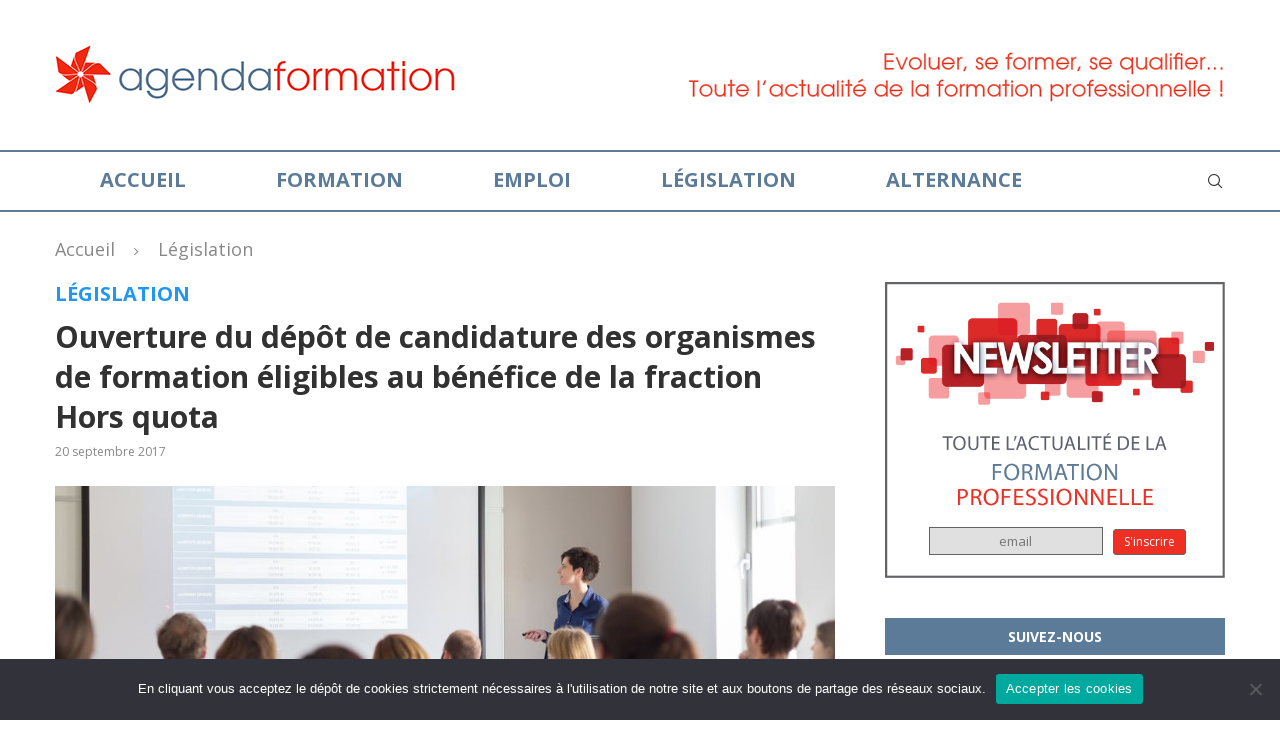

--- FILE ---
content_type: text/html; charset=UTF-8
request_url: https://www.agendaformation.fr/ouverture-depot-de-candidature-organismes-de-formation-eligibles-benefice-de-fraction-quota/
body_size: 138576
content:
<!DOCTYPE html>
<html lang="fr-FR">
<head>
    <meta charset="UTF-8">
    <meta http-equiv="X-UA-Compatible" content="IE=edge">
    <meta name="viewport" content="width=device-width, initial-scale=1">
    <link rel="profile" href="https://gmpg.org/xfn/11"/>
    <link rel="alternate" type="application/rss+xml" title="Agenda Formation RSS Feed"
          href="https://www.agendaformation.fr/feed/"/>
    <link rel="alternate" type="application/atom+xml" title="Agenda Formation Atom Feed"
          href="https://www.agendaformation.fr/feed/atom/"/>
    <link rel="pingback" href="https://www.agendaformation.fr/xmlrpc.php"/>
    <!--[if lt IE 9]>
	<script src="https://www.agendaformation.fr/wp-content/themes/soledad/js/html5.js"></script>
	<![endif]-->
	<meta name='robots' content='index, follow, max-image-preview:large, max-snippet:-1, max-video-preview:-1' />
	<style>img:is([sizes="auto" i], [sizes^="auto," i]) { contain-intrinsic-size: 3000px 1500px }</style>
	
	<!-- This site is optimized with the Yoast SEO plugin v25.0 - https://yoast.com/wordpress/plugins/seo/ -->
	<title>Ouverture du dépôt de candidature des organismes de formation éligibles au bénéfice de la fraction Hors quota - Agenda Formation</title>
	<link rel="canonical" href="https://www.agendaformation.fr/ouverture-depot-de-candidature-organismes-de-formation-eligibles-benefice-de-fraction-quota/" />
	<meta property="og:locale" content="fr_FR" />
	<meta property="og:type" content="article" />
	<meta property="og:title" content="Ouverture du dépôt de candidature des organismes de formation éligibles au bénéfice de la fraction Hors quota - Agenda Formation" />
	<meta property="og:description" content="Tous les ans, les entreprises mobilisent 23% du montant de la taxe d&rsquo;apprentissage pour couvrir les dépenses exposées dans le but de favoriser des formations technologiques et professionnelles&hellip;" />
	<meta property="og:url" content="https://www.agendaformation.fr/ouverture-depot-de-candidature-organismes-de-formation-eligibles-benefice-de-fraction-quota/" />
	<meta property="og:site_name" content="Agenda Formation" />
	<meta property="article:published_time" content="2017-09-20T14:37:41+00:00" />
	<meta property="article:modified_time" content="2017-10-04T14:43:00+00:00" />
	<meta property="og:image" content="https://www.agendaformation.fr/wp-content/uploads/2017/09/organismes-formation-fraction-hors-quota.jpg" />
	<meta property="og:image:width" content="1000" />
	<meta property="og:image:height" content="513" />
	<meta property="og:image:type" content="image/jpeg" />
	<meta name="author" content="Agenda-formation" />
	<meta name="twitter:card" content="summary_large_image" />
	<meta name="twitter:label1" content="Écrit par" />
	<meta name="twitter:data1" content="Agenda-formation" />
	<meta name="twitter:label2" content="Durée de lecture estimée" />
	<meta name="twitter:data2" content="3 minutes" />
	<script type="application/ld+json" class="yoast-schema-graph">{"@context":"https://schema.org","@graph":[{"@type":"WebPage","@id":"https://www.agendaformation.fr/ouverture-depot-de-candidature-organismes-de-formation-eligibles-benefice-de-fraction-quota/","url":"https://www.agendaformation.fr/ouverture-depot-de-candidature-organismes-de-formation-eligibles-benefice-de-fraction-quota/","name":"Ouverture du dépôt de candidature des organismes de formation éligibles au bénéfice de la fraction Hors quota - Agenda Formation","isPartOf":{"@id":"https://www.agendaformation.fr/#website"},"primaryImageOfPage":{"@id":"https://www.agendaformation.fr/ouverture-depot-de-candidature-organismes-de-formation-eligibles-benefice-de-fraction-quota/#primaryimage"},"image":{"@id":"https://www.agendaformation.fr/ouverture-depot-de-candidature-organismes-de-formation-eligibles-benefice-de-fraction-quota/#primaryimage"},"thumbnailUrl":"https://www.agendaformation.fr/wp-content/uploads/2017/09/organismes-formation-fraction-hors-quota.jpg","datePublished":"2017-09-20T14:37:41+00:00","dateModified":"2017-10-04T14:43:00+00:00","author":{"@id":"https://www.agendaformation.fr/#/schema/person/a74bc7990a208e2b346c25d53a0711ef"},"breadcrumb":{"@id":"https://www.agendaformation.fr/ouverture-depot-de-candidature-organismes-de-formation-eligibles-benefice-de-fraction-quota/#breadcrumb"},"inLanguage":"fr-FR","potentialAction":[{"@type":"ReadAction","target":["https://www.agendaformation.fr/ouverture-depot-de-candidature-organismes-de-formation-eligibles-benefice-de-fraction-quota/"]}]},{"@type":"ImageObject","inLanguage":"fr-FR","@id":"https://www.agendaformation.fr/ouverture-depot-de-candidature-organismes-de-formation-eligibles-benefice-de-fraction-quota/#primaryimage","url":"https://www.agendaformation.fr/wp-content/uploads/2017/09/organismes-formation-fraction-hors-quota.jpg","contentUrl":"https://www.agendaformation.fr/wp-content/uploads/2017/09/organismes-formation-fraction-hors-quota.jpg","width":1000,"height":513},{"@type":"BreadcrumbList","@id":"https://www.agendaformation.fr/ouverture-depot-de-candidature-organismes-de-formation-eligibles-benefice-de-fraction-quota/#breadcrumb","itemListElement":[{"@type":"ListItem","position":1,"name":"Accueil","item":"https://www.agendaformation.fr/"},{"@type":"ListItem","position":2,"name":"Ouverture du dépôt de candidature des organismes de formation éligibles au bénéfice de la fraction Hors quota"}]},{"@type":"WebSite","@id":"https://www.agendaformation.fr/#website","url":"https://www.agendaformation.fr/","name":"Agenda Formation","description":"","potentialAction":[{"@type":"SearchAction","target":{"@type":"EntryPoint","urlTemplate":"https://www.agendaformation.fr/?s={search_term_string}"},"query-input":{"@type":"PropertyValueSpecification","valueRequired":true,"valueName":"search_term_string"}}],"inLanguage":"fr-FR"},{"@type":"Person","@id":"https://www.agendaformation.fr/#/schema/person/a74bc7990a208e2b346c25d53a0711ef","name":"Agenda-formation","url":"https://www.agendaformation.fr/author/stan/"}]}</script>
	<!-- / Yoast SEO plugin. -->


<link rel='dns-prefetch' href='//fonts.googleapis.com' />
<link rel="alternate" type="application/rss+xml" title="Agenda Formation &raquo; Flux" href="https://www.agendaformation.fr/feed/" />
<link rel="alternate" type="application/rss+xml" title="Agenda Formation &raquo; Flux des commentaires" href="https://www.agendaformation.fr/comments/feed/" />
<script type="text/javascript">
/* <![CDATA[ */
window._wpemojiSettings = {"baseUrl":"https:\/\/s.w.org\/images\/core\/emoji\/16.0.1\/72x72\/","ext":".png","svgUrl":"https:\/\/s.w.org\/images\/core\/emoji\/16.0.1\/svg\/","svgExt":".svg","source":{"concatemoji":"https:\/\/www.agendaformation.fr\/wp-includes\/js\/wp-emoji-release.min.js?ver=6.8.3"}};
/*! This file is auto-generated */
!function(s,n){var o,i,e;function c(e){try{var t={supportTests:e,timestamp:(new Date).valueOf()};sessionStorage.setItem(o,JSON.stringify(t))}catch(e){}}function p(e,t,n){e.clearRect(0,0,e.canvas.width,e.canvas.height),e.fillText(t,0,0);var t=new Uint32Array(e.getImageData(0,0,e.canvas.width,e.canvas.height).data),a=(e.clearRect(0,0,e.canvas.width,e.canvas.height),e.fillText(n,0,0),new Uint32Array(e.getImageData(0,0,e.canvas.width,e.canvas.height).data));return t.every(function(e,t){return e===a[t]})}function u(e,t){e.clearRect(0,0,e.canvas.width,e.canvas.height),e.fillText(t,0,0);for(var n=e.getImageData(16,16,1,1),a=0;a<n.data.length;a++)if(0!==n.data[a])return!1;return!0}function f(e,t,n,a){switch(t){case"flag":return n(e,"\ud83c\udff3\ufe0f\u200d\u26a7\ufe0f","\ud83c\udff3\ufe0f\u200b\u26a7\ufe0f")?!1:!n(e,"\ud83c\udde8\ud83c\uddf6","\ud83c\udde8\u200b\ud83c\uddf6")&&!n(e,"\ud83c\udff4\udb40\udc67\udb40\udc62\udb40\udc65\udb40\udc6e\udb40\udc67\udb40\udc7f","\ud83c\udff4\u200b\udb40\udc67\u200b\udb40\udc62\u200b\udb40\udc65\u200b\udb40\udc6e\u200b\udb40\udc67\u200b\udb40\udc7f");case"emoji":return!a(e,"\ud83e\udedf")}return!1}function g(e,t,n,a){var r="undefined"!=typeof WorkerGlobalScope&&self instanceof WorkerGlobalScope?new OffscreenCanvas(300,150):s.createElement("canvas"),o=r.getContext("2d",{willReadFrequently:!0}),i=(o.textBaseline="top",o.font="600 32px Arial",{});return e.forEach(function(e){i[e]=t(o,e,n,a)}),i}function t(e){var t=s.createElement("script");t.src=e,t.defer=!0,s.head.appendChild(t)}"undefined"!=typeof Promise&&(o="wpEmojiSettingsSupports",i=["flag","emoji"],n.supports={everything:!0,everythingExceptFlag:!0},e=new Promise(function(e){s.addEventListener("DOMContentLoaded",e,{once:!0})}),new Promise(function(t){var n=function(){try{var e=JSON.parse(sessionStorage.getItem(o));if("object"==typeof e&&"number"==typeof e.timestamp&&(new Date).valueOf()<e.timestamp+604800&&"object"==typeof e.supportTests)return e.supportTests}catch(e){}return null}();if(!n){if("undefined"!=typeof Worker&&"undefined"!=typeof OffscreenCanvas&&"undefined"!=typeof URL&&URL.createObjectURL&&"undefined"!=typeof Blob)try{var e="postMessage("+g.toString()+"("+[JSON.stringify(i),f.toString(),p.toString(),u.toString()].join(",")+"));",a=new Blob([e],{type:"text/javascript"}),r=new Worker(URL.createObjectURL(a),{name:"wpTestEmojiSupports"});return void(r.onmessage=function(e){c(n=e.data),r.terminate(),t(n)})}catch(e){}c(n=g(i,f,p,u))}t(n)}).then(function(e){for(var t in e)n.supports[t]=e[t],n.supports.everything=n.supports.everything&&n.supports[t],"flag"!==t&&(n.supports.everythingExceptFlag=n.supports.everythingExceptFlag&&n.supports[t]);n.supports.everythingExceptFlag=n.supports.everythingExceptFlag&&!n.supports.flag,n.DOMReady=!1,n.readyCallback=function(){n.DOMReady=!0}}).then(function(){return e}).then(function(){var e;n.supports.everything||(n.readyCallback(),(e=n.source||{}).concatemoji?t(e.concatemoji):e.wpemoji&&e.twemoji&&(t(e.twemoji),t(e.wpemoji)))}))}((window,document),window._wpemojiSettings);
/* ]]> */
</script>
<style id='wp-emoji-styles-inline-css' type='text/css'>

	img.wp-smiley, img.emoji {
		display: inline !important;
		border: none !important;
		box-shadow: none !important;
		height: 1em !important;
		width: 1em !important;
		margin: 0 0.07em !important;
		vertical-align: -0.1em !important;
		background: none !important;
		padding: 0 !important;
	}
</style>
<link rel='stylesheet' id='wp-block-library-css' href='https://www.agendaformation.fr/wp-includes/css/dist/block-library/style.min.css?ver=6.8.3' type='text/css' media='all' />
<style id='wp-block-library-theme-inline-css' type='text/css'>
.wp-block-audio :where(figcaption){color:#555;font-size:13px;text-align:center}.is-dark-theme .wp-block-audio :where(figcaption){color:#ffffffa6}.wp-block-audio{margin:0 0 1em}.wp-block-code{border:1px solid #ccc;border-radius:4px;font-family:Menlo,Consolas,monaco,monospace;padding:.8em 1em}.wp-block-embed :where(figcaption){color:#555;font-size:13px;text-align:center}.is-dark-theme .wp-block-embed :where(figcaption){color:#ffffffa6}.wp-block-embed{margin:0 0 1em}.blocks-gallery-caption{color:#555;font-size:13px;text-align:center}.is-dark-theme .blocks-gallery-caption{color:#ffffffa6}:root :where(.wp-block-image figcaption){color:#555;font-size:13px;text-align:center}.is-dark-theme :root :where(.wp-block-image figcaption){color:#ffffffa6}.wp-block-image{margin:0 0 1em}.wp-block-pullquote{border-bottom:4px solid;border-top:4px solid;color:currentColor;margin-bottom:1.75em}.wp-block-pullquote cite,.wp-block-pullquote footer,.wp-block-pullquote__citation{color:currentColor;font-size:.8125em;font-style:normal;text-transform:uppercase}.wp-block-quote{border-left:.25em solid;margin:0 0 1.75em;padding-left:1em}.wp-block-quote cite,.wp-block-quote footer{color:currentColor;font-size:.8125em;font-style:normal;position:relative}.wp-block-quote:where(.has-text-align-right){border-left:none;border-right:.25em solid;padding-left:0;padding-right:1em}.wp-block-quote:where(.has-text-align-center){border:none;padding-left:0}.wp-block-quote.is-large,.wp-block-quote.is-style-large,.wp-block-quote:where(.is-style-plain){border:none}.wp-block-search .wp-block-search__label{font-weight:700}.wp-block-search__button{border:1px solid #ccc;padding:.375em .625em}:where(.wp-block-group.has-background){padding:1.25em 2.375em}.wp-block-separator.has-css-opacity{opacity:.4}.wp-block-separator{border:none;border-bottom:2px solid;margin-left:auto;margin-right:auto}.wp-block-separator.has-alpha-channel-opacity{opacity:1}.wp-block-separator:not(.is-style-wide):not(.is-style-dots){width:100px}.wp-block-separator.has-background:not(.is-style-dots){border-bottom:none;height:1px}.wp-block-separator.has-background:not(.is-style-wide):not(.is-style-dots){height:2px}.wp-block-table{margin:0 0 1em}.wp-block-table td,.wp-block-table th{word-break:normal}.wp-block-table :where(figcaption){color:#555;font-size:13px;text-align:center}.is-dark-theme .wp-block-table :where(figcaption){color:#ffffffa6}.wp-block-video :where(figcaption){color:#555;font-size:13px;text-align:center}.is-dark-theme .wp-block-video :where(figcaption){color:#ffffffa6}.wp-block-video{margin:0 0 1em}:root :where(.wp-block-template-part.has-background){margin-bottom:0;margin-top:0;padding:1.25em 2.375em}
</style>
<style id='classic-theme-styles-inline-css' type='text/css'>
/*! This file is auto-generated */
.wp-block-button__link{color:#fff;background-color:#32373c;border-radius:9999px;box-shadow:none;text-decoration:none;padding:calc(.667em + 2px) calc(1.333em + 2px);font-size:1.125em}.wp-block-file__button{background:#32373c;color:#fff;text-decoration:none}
</style>
<style id='block-soledad-style-inline-css' type='text/css'>
.pchead-e-block{--pcborder-cl:#dedede;--pcaccent-cl:#6eb48c}.heading1-style-1>h1,.heading1-style-2>h1,.heading2-style-1>h2,.heading2-style-2>h2,.heading3-style-1>h3,.heading3-style-2>h3,.heading4-style-1>h4,.heading4-style-2>h4,.heading5-style-1>h5,.heading5-style-2>h5{padding-bottom:8px;border-bottom:1px solid var(--pcborder-cl);overflow:hidden}.heading1-style-2>h1,.heading2-style-2>h2,.heading3-style-2>h3,.heading4-style-2>h4,.heading5-style-2>h5{border-bottom-width:0;position:relative}.heading1-style-2>h1:before,.heading2-style-2>h2:before,.heading3-style-2>h3:before,.heading4-style-2>h4:before,.heading5-style-2>h5:before{content:'';width:50px;height:2px;bottom:0;left:0;z-index:2;background:var(--pcaccent-cl);position:absolute}.heading1-style-2>h1:after,.heading2-style-2>h2:after,.heading3-style-2>h3:after,.heading4-style-2>h4:after,.heading5-style-2>h5:after{content:'';width:100%;height:2px;bottom:0;left:20px;z-index:1;background:var(--pcborder-cl);position:absolute}.heading1-style-3>h1,.heading1-style-4>h1,.heading2-style-3>h2,.heading2-style-4>h2,.heading3-style-3>h3,.heading3-style-4>h3,.heading4-style-3>h4,.heading4-style-4>h4,.heading5-style-3>h5,.heading5-style-4>h5{position:relative;padding-left:20px}.heading1-style-3>h1:before,.heading1-style-4>h1:before,.heading2-style-3>h2:before,.heading2-style-4>h2:before,.heading3-style-3>h3:before,.heading3-style-4>h3:before,.heading4-style-3>h4:before,.heading4-style-4>h4:before,.heading5-style-3>h5:before,.heading5-style-4>h5:before{width:10px;height:100%;content:'';position:absolute;top:0;left:0;bottom:0;background:var(--pcaccent-cl)}.heading1-style-4>h1,.heading2-style-4>h2,.heading3-style-4>h3,.heading4-style-4>h4,.heading5-style-4>h5{padding:10px 20px;background:#f1f1f1}.heading1-style-5>h1,.heading2-style-5>h2,.heading3-style-5>h3,.heading4-style-5>h4,.heading5-style-5>h5{position:relative;z-index:1}.heading1-style-5>h1:before,.heading2-style-5>h2:before,.heading3-style-5>h3:before,.heading4-style-5>h4:before,.heading5-style-5>h5:before{content:"";position:absolute;left:0;bottom:0;width:200px;height:50%;transform:skew(-25deg) translateX(0);background:var(--pcaccent-cl);z-index:-1;opacity:.4}.heading1-style-6>h1,.heading2-style-6>h2,.heading3-style-6>h3,.heading4-style-6>h4,.heading5-style-6>h5{text-decoration:underline;text-underline-offset:2px;text-decoration-thickness:4px;text-decoration-color:var(--pcaccent-cl)}
</style>
<style id='global-styles-inline-css' type='text/css'>
:root{--wp--preset--aspect-ratio--square: 1;--wp--preset--aspect-ratio--4-3: 4/3;--wp--preset--aspect-ratio--3-4: 3/4;--wp--preset--aspect-ratio--3-2: 3/2;--wp--preset--aspect-ratio--2-3: 2/3;--wp--preset--aspect-ratio--16-9: 16/9;--wp--preset--aspect-ratio--9-16: 9/16;--wp--preset--color--black: #000000;--wp--preset--color--cyan-bluish-gray: #abb8c3;--wp--preset--color--white: #ffffff;--wp--preset--color--pale-pink: #f78da7;--wp--preset--color--vivid-red: #cf2e2e;--wp--preset--color--luminous-vivid-orange: #ff6900;--wp--preset--color--luminous-vivid-amber: #fcb900;--wp--preset--color--light-green-cyan: #7bdcb5;--wp--preset--color--vivid-green-cyan: #00d084;--wp--preset--color--pale-cyan-blue: #8ed1fc;--wp--preset--color--vivid-cyan-blue: #0693e3;--wp--preset--color--vivid-purple: #9b51e0;--wp--preset--gradient--vivid-cyan-blue-to-vivid-purple: linear-gradient(135deg,rgba(6,147,227,1) 0%,rgb(155,81,224) 100%);--wp--preset--gradient--light-green-cyan-to-vivid-green-cyan: linear-gradient(135deg,rgb(122,220,180) 0%,rgb(0,208,130) 100%);--wp--preset--gradient--luminous-vivid-amber-to-luminous-vivid-orange: linear-gradient(135deg,rgba(252,185,0,1) 0%,rgba(255,105,0,1) 100%);--wp--preset--gradient--luminous-vivid-orange-to-vivid-red: linear-gradient(135deg,rgba(255,105,0,1) 0%,rgb(207,46,46) 100%);--wp--preset--gradient--very-light-gray-to-cyan-bluish-gray: linear-gradient(135deg,rgb(238,238,238) 0%,rgb(169,184,195) 100%);--wp--preset--gradient--cool-to-warm-spectrum: linear-gradient(135deg,rgb(74,234,220) 0%,rgb(151,120,209) 20%,rgb(207,42,186) 40%,rgb(238,44,130) 60%,rgb(251,105,98) 80%,rgb(254,248,76) 100%);--wp--preset--gradient--blush-light-purple: linear-gradient(135deg,rgb(255,206,236) 0%,rgb(152,150,240) 100%);--wp--preset--gradient--blush-bordeaux: linear-gradient(135deg,rgb(254,205,165) 0%,rgb(254,45,45) 50%,rgb(107,0,62) 100%);--wp--preset--gradient--luminous-dusk: linear-gradient(135deg,rgb(255,203,112) 0%,rgb(199,81,192) 50%,rgb(65,88,208) 100%);--wp--preset--gradient--pale-ocean: linear-gradient(135deg,rgb(255,245,203) 0%,rgb(182,227,212) 50%,rgb(51,167,181) 100%);--wp--preset--gradient--electric-grass: linear-gradient(135deg,rgb(202,248,128) 0%,rgb(113,206,126) 100%);--wp--preset--gradient--midnight: linear-gradient(135deg,rgb(2,3,129) 0%,rgb(40,116,252) 100%);--wp--preset--font-size--small: 12px;--wp--preset--font-size--medium: 20px;--wp--preset--font-size--large: 32px;--wp--preset--font-size--x-large: 42px;--wp--preset--font-size--normal: 14px;--wp--preset--font-size--huge: 42px;--wp--preset--spacing--20: 0.44rem;--wp--preset--spacing--30: 0.67rem;--wp--preset--spacing--40: 1rem;--wp--preset--spacing--50: 1.5rem;--wp--preset--spacing--60: 2.25rem;--wp--preset--spacing--70: 3.38rem;--wp--preset--spacing--80: 5.06rem;--wp--preset--shadow--natural: 6px 6px 9px rgba(0, 0, 0, 0.2);--wp--preset--shadow--deep: 12px 12px 50px rgba(0, 0, 0, 0.4);--wp--preset--shadow--sharp: 6px 6px 0px rgba(0, 0, 0, 0.2);--wp--preset--shadow--outlined: 6px 6px 0px -3px rgba(255, 255, 255, 1), 6px 6px rgba(0, 0, 0, 1);--wp--preset--shadow--crisp: 6px 6px 0px rgba(0, 0, 0, 1);}:where(.is-layout-flex){gap: 0.5em;}:where(.is-layout-grid){gap: 0.5em;}body .is-layout-flex{display: flex;}.is-layout-flex{flex-wrap: wrap;align-items: center;}.is-layout-flex > :is(*, div){margin: 0;}body .is-layout-grid{display: grid;}.is-layout-grid > :is(*, div){margin: 0;}:where(.wp-block-columns.is-layout-flex){gap: 2em;}:where(.wp-block-columns.is-layout-grid){gap: 2em;}:where(.wp-block-post-template.is-layout-flex){gap: 1.25em;}:where(.wp-block-post-template.is-layout-grid){gap: 1.25em;}.has-black-color{color: var(--wp--preset--color--black) !important;}.has-cyan-bluish-gray-color{color: var(--wp--preset--color--cyan-bluish-gray) !important;}.has-white-color{color: var(--wp--preset--color--white) !important;}.has-pale-pink-color{color: var(--wp--preset--color--pale-pink) !important;}.has-vivid-red-color{color: var(--wp--preset--color--vivid-red) !important;}.has-luminous-vivid-orange-color{color: var(--wp--preset--color--luminous-vivid-orange) !important;}.has-luminous-vivid-amber-color{color: var(--wp--preset--color--luminous-vivid-amber) !important;}.has-light-green-cyan-color{color: var(--wp--preset--color--light-green-cyan) !important;}.has-vivid-green-cyan-color{color: var(--wp--preset--color--vivid-green-cyan) !important;}.has-pale-cyan-blue-color{color: var(--wp--preset--color--pale-cyan-blue) !important;}.has-vivid-cyan-blue-color{color: var(--wp--preset--color--vivid-cyan-blue) !important;}.has-vivid-purple-color{color: var(--wp--preset--color--vivid-purple) !important;}.has-black-background-color{background-color: var(--wp--preset--color--black) !important;}.has-cyan-bluish-gray-background-color{background-color: var(--wp--preset--color--cyan-bluish-gray) !important;}.has-white-background-color{background-color: var(--wp--preset--color--white) !important;}.has-pale-pink-background-color{background-color: var(--wp--preset--color--pale-pink) !important;}.has-vivid-red-background-color{background-color: var(--wp--preset--color--vivid-red) !important;}.has-luminous-vivid-orange-background-color{background-color: var(--wp--preset--color--luminous-vivid-orange) !important;}.has-luminous-vivid-amber-background-color{background-color: var(--wp--preset--color--luminous-vivid-amber) !important;}.has-light-green-cyan-background-color{background-color: var(--wp--preset--color--light-green-cyan) !important;}.has-vivid-green-cyan-background-color{background-color: var(--wp--preset--color--vivid-green-cyan) !important;}.has-pale-cyan-blue-background-color{background-color: var(--wp--preset--color--pale-cyan-blue) !important;}.has-vivid-cyan-blue-background-color{background-color: var(--wp--preset--color--vivid-cyan-blue) !important;}.has-vivid-purple-background-color{background-color: var(--wp--preset--color--vivid-purple) !important;}.has-black-border-color{border-color: var(--wp--preset--color--black) !important;}.has-cyan-bluish-gray-border-color{border-color: var(--wp--preset--color--cyan-bluish-gray) !important;}.has-white-border-color{border-color: var(--wp--preset--color--white) !important;}.has-pale-pink-border-color{border-color: var(--wp--preset--color--pale-pink) !important;}.has-vivid-red-border-color{border-color: var(--wp--preset--color--vivid-red) !important;}.has-luminous-vivid-orange-border-color{border-color: var(--wp--preset--color--luminous-vivid-orange) !important;}.has-luminous-vivid-amber-border-color{border-color: var(--wp--preset--color--luminous-vivid-amber) !important;}.has-light-green-cyan-border-color{border-color: var(--wp--preset--color--light-green-cyan) !important;}.has-vivid-green-cyan-border-color{border-color: var(--wp--preset--color--vivid-green-cyan) !important;}.has-pale-cyan-blue-border-color{border-color: var(--wp--preset--color--pale-cyan-blue) !important;}.has-vivid-cyan-blue-border-color{border-color: var(--wp--preset--color--vivid-cyan-blue) !important;}.has-vivid-purple-border-color{border-color: var(--wp--preset--color--vivid-purple) !important;}.has-vivid-cyan-blue-to-vivid-purple-gradient-background{background: var(--wp--preset--gradient--vivid-cyan-blue-to-vivid-purple) !important;}.has-light-green-cyan-to-vivid-green-cyan-gradient-background{background: var(--wp--preset--gradient--light-green-cyan-to-vivid-green-cyan) !important;}.has-luminous-vivid-amber-to-luminous-vivid-orange-gradient-background{background: var(--wp--preset--gradient--luminous-vivid-amber-to-luminous-vivid-orange) !important;}.has-luminous-vivid-orange-to-vivid-red-gradient-background{background: var(--wp--preset--gradient--luminous-vivid-orange-to-vivid-red) !important;}.has-very-light-gray-to-cyan-bluish-gray-gradient-background{background: var(--wp--preset--gradient--very-light-gray-to-cyan-bluish-gray) !important;}.has-cool-to-warm-spectrum-gradient-background{background: var(--wp--preset--gradient--cool-to-warm-spectrum) !important;}.has-blush-light-purple-gradient-background{background: var(--wp--preset--gradient--blush-light-purple) !important;}.has-blush-bordeaux-gradient-background{background: var(--wp--preset--gradient--blush-bordeaux) !important;}.has-luminous-dusk-gradient-background{background: var(--wp--preset--gradient--luminous-dusk) !important;}.has-pale-ocean-gradient-background{background: var(--wp--preset--gradient--pale-ocean) !important;}.has-electric-grass-gradient-background{background: var(--wp--preset--gradient--electric-grass) !important;}.has-midnight-gradient-background{background: var(--wp--preset--gradient--midnight) !important;}.has-small-font-size{font-size: var(--wp--preset--font-size--small) !important;}.has-medium-font-size{font-size: var(--wp--preset--font-size--medium) !important;}.has-large-font-size{font-size: var(--wp--preset--font-size--large) !important;}.has-x-large-font-size{font-size: var(--wp--preset--font-size--x-large) !important;}
:where(.wp-block-post-template.is-layout-flex){gap: 1.25em;}:where(.wp-block-post-template.is-layout-grid){gap: 1.25em;}
:where(.wp-block-columns.is-layout-flex){gap: 2em;}:where(.wp-block-columns.is-layout-grid){gap: 2em;}
:root :where(.wp-block-pullquote){font-size: 1.5em;line-height: 1.6;}
</style>
<link rel='stylesheet' id='contact-form-7-css' href='https://www.agendaformation.fr/wp-content/plugins/contact-form-7/includes/css/styles.css?ver=6.0.6' type='text/css' media='all' />
<link rel='stylesheet' id='cookie-notice-front-css' href='https://www.agendaformation.fr/wp-content/plugins/cookie-notice/css/front.min.css?ver=2.5.6' type='text/css' media='all' />
<link rel='stylesheet' id='wpa-css-css' href='https://www.agendaformation.fr/wp-content/plugins/honeypot/includes/css/wpa.css?ver=2.2.10' type='text/css' media='all' />
<link rel='stylesheet' id='penci-soledad-parent-style-css' href='https://www.agendaformation.fr/wp-content/themes/soledad/style.css?ver=6.8.3' type='text/css' media='all' />
<link rel='stylesheet' id='penci-fonts-css' href='https://fonts.googleapis.com/css?family=Open+Sans%3A300%2C300italic%2C400%2C400italic%2C500%2C500italic%2C600%2C600italic%2C700%2C700italic%2C800%2C800italic%26subset%3Dlatin%2Ccyrillic%2Ccyrillic-ext%2Cgreek%2Cgreek-ext%2Clatin-ext&#038;display=swap&#038;ver=8.6.3' type='text/css' media='' />
<link rel='stylesheet' id='penci-main-style-css' href='https://www.agendaformation.fr/wp-content/themes/soledad/main.css?ver=8.6.3' type='text/css' media='all' />
<link rel='stylesheet' id='penci-swiper-bundle-css' href='https://www.agendaformation.fr/wp-content/themes/soledad/css/swiper-bundle.min.css?ver=8.6.3' type='text/css' media='all' />
<link rel='stylesheet' id='penci-font-awesomeold-css' href='https://www.agendaformation.fr/wp-content/themes/soledad/css/font-awesome.4.7.0.swap.min.css?ver=4.7.0' type='text/css' media='all' />
<link rel='stylesheet' id='penci_icon-css' href='https://www.agendaformation.fr/wp-content/themes/soledad/css/penci-icon.css?ver=8.6.3' type='text/css' media='all' />
<link rel='stylesheet' id='penci_style-css' href='https://www.agendaformation.fr/wp-content/themes/soledad-child/style.css?ver=8.6.3' type='text/css' media='all' />
<link rel='stylesheet' id='penci_social_counter-css' href='https://www.agendaformation.fr/wp-content/themes/soledad/css/social-counter.css?ver=8.6.3' type='text/css' media='all' />
<script type="text/javascript" src="https://www.agendaformation.fr/wp-includes/js/jquery/jquery.min.js?ver=3.7.1" id="jquery-core-js"></script>
<script type="text/javascript" src="https://www.agendaformation.fr/wp-includes/js/jquery/jquery-migrate.min.js?ver=3.4.1" id="jquery-migrate-js"></script>
<link rel="https://api.w.org/" href="https://www.agendaformation.fr/wp-json/" /><link rel="alternate" title="JSON" type="application/json" href="https://www.agendaformation.fr/wp-json/wp/v2/posts/1801" /><link rel="EditURI" type="application/rsd+xml" title="RSD" href="https://www.agendaformation.fr/xmlrpc.php?rsd" />
<meta name="generator" content="WordPress 6.8.3" />
<meta name="generator" content="Soledad 8.6.3" />
<link rel='shortlink' href='https://www.agendaformation.fr/?p=1801' />
<link rel="alternate" title="oEmbed (JSON)" type="application/json+oembed" href="https://www.agendaformation.fr/wp-json/oembed/1.0/embed?url=https%3A%2F%2Fwww.agendaformation.fr%2Fouverture-depot-de-candidature-organismes-de-formation-eligibles-benefice-de-fraction-quota%2F" />
<link rel="alternate" title="oEmbed (XML)" type="text/xml+oembed" href="https://www.agendaformation.fr/wp-json/oembed/1.0/embed?url=https%3A%2F%2Fwww.agendaformation.fr%2Fouverture-depot-de-candidature-organismes-de-formation-eligibles-benefice-de-fraction-quota%2F&#038;format=xml" />
<script type="text/javascript">//<![CDATA[
  function external_links_in_new_windows_loop() {
    if (!document.links) {
      document.links = document.getElementsByTagName('a');
    }
    var change_link = false;
    var force = '';
    var ignore = '';

    for (var t=0; t<document.links.length; t++) {
      var all_links = document.links[t];
      change_link = false;
      
      if(document.links[t].hasAttribute('onClick') == false) {
        // forced if the address starts with http (or also https), but does not link to the current domain
        if(all_links.href.search(/^http/) != -1 && all_links.href.search('www.agendaformation.fr') == -1 && all_links.href.search(/^#/) == -1) {
          // console.log('Changed ' + all_links.href);
          change_link = true;
        }
          
        if(force != '' && all_links.href.search(force) != -1) {
          // forced
          // console.log('force ' + all_links.href);
          change_link = true;
        }
        
        if(ignore != '' && all_links.href.search(ignore) != -1) {
          // console.log('ignore ' + all_links.href);
          // ignored
          change_link = false;
        }

        if(change_link == true) {
          // console.log('Changed ' + all_links.href);
          document.links[t].setAttribute('onClick', 'javascript:window.open(\'' + all_links.href.replace(/'/g, '') + '\', \'_blank\', \'noopener\'); return false;');
          document.links[t].removeAttribute('target');
        }
      }
    }
  }
  
  // Load
  function external_links_in_new_windows_load(func)
  {  
    var oldonload = window.onload;
    if (typeof window.onload != 'function'){
      window.onload = func;
    } else {
      window.onload = function(){
        oldonload();
        func();
      }
    }
  }

  external_links_in_new_windows_load(external_links_in_new_windows_loop);
  //]]></script>

<style id="penci-custom-style" type="text/css">body{ --pcbg-cl: #fff; --pctext-cl: #313131; --pcborder-cl: #dedede; --pcheading-cl: #313131; --pcmeta-cl: #888888; --pcaccent-cl: #6eb48c; --pcbody-font: 'PT Serif', serif; --pchead-font: 'Raleway', sans-serif; --pchead-wei: bold; --pcava_bdr:10px;--pcajs_fvw:470px;--pcajs_fvmw:220px; } .single.penci-body-single-style-5 #header, .single.penci-body-single-style-6 #header, .single.penci-body-single-style-10 #header, .single.penci-body-single-style-5 .pc-wrapbuilder-header, .single.penci-body-single-style-6 .pc-wrapbuilder-header, .single.penci-body-single-style-10 .pc-wrapbuilder-header { --pchd-mg: 40px; } .fluid-width-video-wrapper > div { position: absolute; left: 0; right: 0; top: 0; width: 100%; height: 100%; } .yt-video-place { position: relative; text-align: center; } .yt-video-place.embed-responsive .start-video { display: block; top: 0; left: 0; bottom: 0; right: 0; position: absolute; transform: none; } .yt-video-place.embed-responsive .start-video img { margin: 0; padding: 0; top: 50%; display: inline-block; position: absolute; left: 50%; transform: translate(-50%, -50%); width: 68px; height: auto; } .mfp-bg { top: 0; left: 0; width: 100%; height: 100%; z-index: 9999999; overflow: hidden; position: fixed; background: #0b0b0b; opacity: .8; filter: alpha(opacity=80) } .mfp-wrap { top: 0; left: 0; width: 100%; height: 100%; z-index: 9999999; position: fixed; outline: none !important; -webkit-backface-visibility: hidden } body { --pchead-font: 'Open Sans', sans-serif; } body { --pcbody-font: 'Open Sans', sans-serif; } p{ line-height: 1.8; } #navigation .menu > li > a, #navigation ul.menu ul.sub-menu li > a, .navigation ul.menu ul.sub-menu li > a, .penci-menu-hbg .menu li a, #sidebar-nav .menu li a { font-family: 'Open Sans', sans-serif; font-weight: normal; } .penci-hide-tagupdated{ display: none !important; } .header-slogan .header-slogan-text { font-style:normal; } body { --pchead-wei: 700; } .featured-area.featured-style-42 .item-inner-content, .featured-style-41 .swiper-slide, .slider-40-wrapper .nav-thumb-creative .thumb-container:after,.penci-slider44-t-item:before,.penci-slider44-main-wrapper .item, .featured-area .penci-image-holder, .featured-area .penci-slider4-overlay, .featured-area .penci-slide-overlay .overlay-link, .featured-style-29 .featured-slider-overlay, .penci-slider38-overlay{ border-radius: ; -webkit-border-radius: ; } .penci-featured-content-right:before{ border-top-right-radius: ; border-bottom-right-radius: ; } .penci-flat-overlay .penci-slide-overlay .penci-mag-featured-content:before{ border-bottom-left-radius: ; border-bottom-right-radius: ; } .container-single .post-image{ border-radius: ; -webkit-border-radius: ; } .penci-mega-post-inner, .penci-mega-thumbnail .penci-image-holder{ border-radius: ; -webkit-border-radius: ; } #navigation .menu > li > a, #navigation ul.menu ul.sub-menu li > a, .navigation ul.menu ul.sub-menu li > a, .penci-menu-hbg .menu li a, #sidebar-nav .menu li a, #navigation .penci-megamenu .penci-mega-child-categories a, .navigation .penci-megamenu .penci-mega-child-categories a{ font-weight: 700; } body.penci-body-boxed { background-image: url(http://soledad.pencidesign.com/soledad-magazine/wp-content/uploads/sites/7/2017/06/notebook.png); } body.penci-body-boxed { background-repeat:repeat; } body.penci-body-boxed { background-attachment:scroll; } body.penci-body-boxed { background-size:auto; } #header .inner-header .container { padding:30px 0; } .editor-styles-wrapper, body{ --pcaccent-cl: #5c7b99; } .penci-menuhbg-toggle:hover .lines-button:after, .penci-menuhbg-toggle:hover .penci-lines:before, .penci-menuhbg-toggle:hover .penci-lines:after,.tags-share-box.tags-share-box-s2 .post-share-plike,.penci-video_playlist .penci-playlist-title,.pencisc-column-2.penci-video_playlist .penci-video-nav .playlist-panel-item, .pencisc-column-1.penci-video_playlist .penci-video-nav .playlist-panel-item,.penci-video_playlist .penci-custom-scroll::-webkit-scrollbar-thumb, .pencisc-button, .post-entry .pencisc-button, .penci-dropcap-box, .penci-dropcap-circle, .penci-login-register input[type="submit"]:hover, .penci-ld .penci-ldin:before, .penci-ldspinner > div{ background: #5c7b99; } a, .post-entry .penci-portfolio-filter ul li a:hover, .penci-portfolio-filter ul li a:hover, .penci-portfolio-filter ul li.active a, .post-entry .penci-portfolio-filter ul li.active a, .penci-countdown .countdown-amount, .archive-box h1, .post-entry a, .container.penci-breadcrumb span a:hover,.container.penci-breadcrumb a:hover, .post-entry blockquote:before, .post-entry blockquote cite, .post-entry blockquote .author, .wpb_text_column blockquote:before, .wpb_text_column blockquote cite, .wpb_text_column blockquote .author, .penci-pagination a:hover, ul.penci-topbar-menu > li a:hover, div.penci-topbar-menu > ul > li a:hover, .penci-recipe-heading a.penci-recipe-print,.penci-review-metas .penci-review-btnbuy, .main-nav-social a:hover, .widget-social .remove-circle a:hover i, .penci-recipe-index .cat > a.penci-cat-name, #bbpress-forums li.bbp-body ul.forum li.bbp-forum-info a:hover, #bbpress-forums li.bbp-body ul.topic li.bbp-topic-title a:hover, #bbpress-forums li.bbp-body ul.forum li.bbp-forum-info .bbp-forum-content a, #bbpress-forums li.bbp-body ul.topic p.bbp-topic-meta a, #bbpress-forums .bbp-breadcrumb a:hover, #bbpress-forums .bbp-forum-freshness a:hover, #bbpress-forums .bbp-topic-freshness a:hover, #buddypress ul.item-list li div.item-title a, #buddypress ul.item-list li h4 a, #buddypress .activity-header a:first-child, #buddypress .comment-meta a:first-child, #buddypress .acomment-meta a:first-child, div.bbp-template-notice a:hover, .penci-menu-hbg .menu li a .indicator:hover, .penci-menu-hbg .menu li a:hover, #sidebar-nav .menu li a:hover, .penci-rlt-popup .rltpopup-meta .rltpopup-title:hover, .penci-video_playlist .penci-video-playlist-item .penci-video-title:hover, .penci_list_shortcode li:before, .penci-dropcap-box-outline, .penci-dropcap-circle-outline, .penci-dropcap-regular, .penci-dropcap-bold{ color: #5c7b99; } .penci-home-popular-post ul.slick-dots li button:hover, .penci-home-popular-post ul.slick-dots li.slick-active button, .post-entry blockquote .author span:after, .error-image:after, .error-404 .go-back-home a:after, .penci-header-signup-form, .woocommerce span.onsale, .woocommerce #respond input#submit:hover, .woocommerce a.button:hover, .woocommerce button.button:hover, .woocommerce input.button:hover, .woocommerce nav.woocommerce-pagination ul li span.current, .woocommerce div.product .entry-summary div[itemprop="description"]:before, .woocommerce div.product .entry-summary div[itemprop="description"] blockquote .author span:after, .woocommerce div.product .woocommerce-tabs #tab-description blockquote .author span:after, .woocommerce #respond input#submit.alt:hover, .woocommerce a.button.alt:hover, .woocommerce button.button.alt:hover, .woocommerce input.button.alt:hover, .pcheader-icon.shoping-cart-icon > a > span, #penci-demobar .buy-button, #penci-demobar .buy-button:hover, .penci-recipe-heading a.penci-recipe-print:hover,.penci-review-metas .penci-review-btnbuy:hover, .penci-review-process span, .penci-review-score-total, #navigation.menu-style-2 ul.menu ul.sub-menu:before, #navigation.menu-style-2 .menu ul ul.sub-menu:before, .penci-go-to-top-floating, .post-entry.blockquote-style-2 blockquote:before, #bbpress-forums #bbp-search-form .button, #bbpress-forums #bbp-search-form .button:hover, .wrapper-boxed .bbp-pagination-links span.current, #bbpress-forums #bbp_reply_submit:hover, #bbpress-forums #bbp_topic_submit:hover,#main .bbp-login-form .bbp-submit-wrapper button[type="submit"]:hover, #buddypress .dir-search input[type=submit], #buddypress .groups-members-search input[type=submit], #buddypress button:hover, #buddypress a.button:hover, #buddypress a.button:focus, #buddypress input[type=button]:hover, #buddypress input[type=reset]:hover, #buddypress ul.button-nav li a:hover, #buddypress ul.button-nav li.current a, #buddypress div.generic-button a:hover, #buddypress .comment-reply-link:hover, #buddypress input[type=submit]:hover, #buddypress div.pagination .pagination-links .current, #buddypress div.item-list-tabs ul li.selected a, #buddypress div.item-list-tabs ul li.current a, #buddypress div.item-list-tabs ul li a:hover, #buddypress table.notifications thead tr, #buddypress table.notifications-settings thead tr, #buddypress table.profile-settings thead tr, #buddypress table.profile-fields thead tr, #buddypress table.wp-profile-fields thead tr, #buddypress table.messages-notices thead tr, #buddypress table.forum thead tr, #buddypress input[type=submit] { background-color: #5c7b99; } .penci-pagination ul.page-numbers li span.current, #comments_pagination span { color: #fff; background: #5c7b99; border-color: #5c7b99; } .footer-instagram h4.footer-instagram-title > span:before, .woocommerce nav.woocommerce-pagination ul li span.current, .penci-pagination.penci-ajax-more a.penci-ajax-more-button:hover, .penci-recipe-heading a.penci-recipe-print:hover,.penci-review-metas .penci-review-btnbuy:hover, .home-featured-cat-content.style-14 .magcat-padding:before, .wrapper-boxed .bbp-pagination-links span.current, #buddypress .dir-search input[type=submit], #buddypress .groups-members-search input[type=submit], #buddypress button:hover, #buddypress a.button:hover, #buddypress a.button:focus, #buddypress input[type=button]:hover, #buddypress input[type=reset]:hover, #buddypress ul.button-nav li a:hover, #buddypress ul.button-nav li.current a, #buddypress div.generic-button a:hover, #buddypress .comment-reply-link:hover, #buddypress input[type=submit]:hover, #buddypress div.pagination .pagination-links .current, #buddypress input[type=submit], form.pc-searchform.penci-hbg-search-form input.search-input:hover, form.pc-searchform.penci-hbg-search-form input.search-input:focus, .penci-dropcap-box-outline, .penci-dropcap-circle-outline { border-color: #5c7b99; } .woocommerce .woocommerce-error, .woocommerce .woocommerce-info, .woocommerce .woocommerce-message { border-top-color: #5c7b99; } .penci-slider ol.penci-control-nav li a.penci-active, .penci-slider ol.penci-control-nav li a:hover, .penci-related-carousel .penci-owl-dot.active span, .penci-owl-carousel-slider .penci-owl-dot.active span{ border-color: #5c7b99; background-color: #5c7b99; } .woocommerce .woocommerce-message:before, .woocommerce form.checkout table.shop_table .order-total .amount, .woocommerce ul.products li.product .price ins, .woocommerce ul.products li.product .price, .woocommerce div.product p.price ins, .woocommerce div.product span.price ins, .woocommerce div.product p.price, .woocommerce div.product .entry-summary div[itemprop="description"] blockquote:before, .woocommerce div.product .woocommerce-tabs #tab-description blockquote:before, .woocommerce div.product .entry-summary div[itemprop="description"] blockquote cite, .woocommerce div.product .entry-summary div[itemprop="description"] blockquote .author, .woocommerce div.product .woocommerce-tabs #tab-description blockquote cite, .woocommerce div.product .woocommerce-tabs #tab-description blockquote .author, .woocommerce div.product .product_meta > span a:hover, .woocommerce div.product .woocommerce-tabs ul.tabs li.active, .woocommerce ul.cart_list li .amount, .woocommerce ul.product_list_widget li .amount, .woocommerce table.shop_table td.product-name a:hover, .woocommerce table.shop_table td.product-price span, .woocommerce table.shop_table td.product-subtotal span, .woocommerce-cart .cart-collaterals .cart_totals table td .amount, .woocommerce .woocommerce-info:before, .woocommerce div.product span.price, .penci-container-inside.penci-breadcrumb span a:hover,.penci-container-inside.penci-breadcrumb a:hover { color: #5c7b99; } .standard-content .penci-more-link.penci-more-link-button a.more-link, .penci-readmore-btn.penci-btn-make-button a, .penci-featured-cat-seemore.penci-btn-make-button a{ background-color: #5c7b99; color: #fff; } .penci-vernav-toggle:before{ border-top-color: #5c7b99; color: #fff; } .penci-top-bar, .penci-topbar-trending .penci-owl-carousel .owl-item, ul.penci-topbar-menu ul.sub-menu, div.penci-topbar-menu > ul ul.sub-menu, .pctopbar-login-btn .pclogin-sub{ background-color: #111111; } .headline-title.nticker-style-3:after{ border-color: #111111; } .headline-title { background-color: #2196f3; } .headline-title.nticker-style-2:after, .headline-title.nticker-style-4:after{ border-color: #2196f3; } a.penci-topbar-post-title { color: #ffffff; } a.penci-topbar-post-title:hover { color: #2196f3; } ul.penci-topbar-menu > li a:hover, div.penci-topbar-menu > ul > li a:hover { color: #2196f3; } .penci-topbar-social a:hover { color: #2196f3; } #penci-login-popup:before{ opacity: ; } #header .inner-header { background-color: #ffffff; background-image: none; } .navigation .menu > li > a:hover, .navigation .menu li.current-menu-item > a, .navigation .menu > li.current_page_item > a, .navigation .menu > li:hover > a, .navigation .menu > li.current-menu-ancestor > a, .navigation .menu > li.current-menu-item > a, .navigation .menu .sub-menu li a:hover, .navigation .menu .sub-menu li.current-menu-item > a, .navigation .sub-menu li:hover > a, #navigation .menu > li > a:hover, #navigation .menu li.current-menu-item > a, #navigation .menu > li.current_page_item > a, #navigation .menu > li:hover > a, #navigation .menu > li.current-menu-ancestor > a, #navigation .menu > li.current-menu-item > a, #navigation .menu .sub-menu li a:hover, #navigation .menu .sub-menu li.current-menu-item > a, #navigation .sub-menu li:hover > a { color: #ffffff; } .navigation ul.menu > li > a:before, .navigation .menu > ul > li > a:before, #navigation ul.menu > li > a:before, #navigation .menu > ul > li > a:before { background: #ffffff; } .navigation.menu-item-padding .menu > li > a:hover, .navigation.menu-item-padding .menu > li:hover > a, .navigation.menu-item-padding .menu > li.current-menu-item > a, .navigation.menu-item-padding .menu > li.current_page_item > a, .navigation.menu-item-padding .menu > li.current-menu-ancestor > a, .navigation.menu-item-padding .menu > li.current-menu-item > a, #navigation.menu-item-padding .menu > li > a:hover, #navigation.menu-item-padding .menu > li:hover > a, #navigation.menu-item-padding .menu > li.current-menu-item > a, #navigation.menu-item-padding .menu > li.current_page_item > a, #navigation.menu-item-padding .menu > li.current-menu-ancestor > a, #navigation.menu-item-padding .menu > li.current-menu-item > a { background-color: #5c7b99; } .navigation .penci-megamenu .penci-mega-child-categories, .navigation.menu-style-2 .penci-megamenu .penci-mega-child-categories a.cat-active, #navigation .penci-megamenu .penci-mega-child-categories, #navigation.menu-style-2 .penci-megamenu .penci-mega-child-categories a.cat-active { background-color: #ffffff; } .navigation .menu ul.sub-menu li .pcmis-2 .penci-mega-post a:hover, .navigation .penci-megamenu .penci-mega-child-categories a.cat-active, .navigation .menu .penci-megamenu .penci-mega-child-categories a:hover, .navigation .menu .penci-megamenu .penci-mega-latest-posts .penci-mega-post a:hover, #navigation .menu ul.sub-menu li .pcmis-2 .penci-mega-post a:hover, #navigation .penci-megamenu .penci-mega-child-categories a.cat-active, #navigation .menu .penci-megamenu .penci-mega-child-categories a:hover, #navigation .menu .penci-megamenu .penci-mega-latest-posts .penci-mega-post a:hover { color: #2196f3; } #navigation .penci-megamenu .penci-mega-thumbnail .mega-cat-name { background: #2196f3; } #navigation .pcmis-5 .penci-mega-latest-posts.col-mn-4 .penci-mega-post:nth-child(5n + 1) .penci-mega-post-inner .penci-mega-meta .post-mega-title a { font-size:16.64px; } #navigation .penci-megamenu .post-mega-title a, .pc-builder-element .navigation .penci-megamenu .penci-content-megamenu .penci-mega-latest-posts .penci-mega-post .post-mega-title a{ font-size:13px; } #navigation .penci-megamenu .post-mega-title a, .pc-builder-element .navigation .penci-megamenu .penci-content-megamenu .penci-mega-latest-posts .penci-mega-post .post-mega-title a{ text-transform: none; } #navigation .menu .sub-menu li a { color: #313131; } #navigation .menu .sub-menu li a:hover, #navigation .menu .sub-menu li.current-menu-item > a, #navigation .sub-menu li:hover > a { color: #2196f3; } #navigation.menu-style-2 ul.menu ul.sub-menu:before, #navigation.menu-style-2 .menu ul ul.sub-menu:before { background-color: #2196f3; } .penci-featured-content .feat-text h3 a, .featured-style-35 .feat-text-right h3 a, .featured-style-4 .penci-featured-content .feat-text h3 a, .penci-mag-featured-content h3 a, .pencislider-container .pencislider-content .pencislider-title { text-transform: none; } .home-featured-cat-content, .penci-featured-cat-seemore, .penci-featured-cat-custom-ads, .home-featured-cat-content.style-8 { margin-bottom: 40px; } .home-featured-cat-content.style-8 .penci-grid li.list-post:last-child{ margin-bottom: 0; } .home-featured-cat-content.style-3, .home-featured-cat-content.style-11{ margin-bottom: 30px; } .home-featured-cat-content.style-7{ margin-bottom: 14px; } .home-featured-cat-content.style-13{ margin-bottom: 20px; } .penci-featured-cat-seemore, .penci-featured-cat-custom-ads{ margin-top: -20px; } .penci-featured-cat-seemore.penci-seemore-style-7, .mag-cat-style-7 .penci-featured-cat-custom-ads{ margin-top: -18px; } .penci-featured-cat-seemore.penci-seemore-style-8, .mag-cat-style-8 .penci-featured-cat-custom-ads{ margin-top: 0px; } .penci-featured-cat-seemore.penci-seemore-style-13, .mag-cat-style-13 .penci-featured-cat-custom-ads{ margin-top: -20px; } .penci-header-signup-form { padding-top: px; padding-bottom: px; } .penci-header-signup-form { background-color: #2196f3; } .header-social a:hover i, .main-nav-social a:hover, .penci-menuhbg-toggle:hover .lines-button:after, .penci-menuhbg-toggle:hover .penci-lines:before, .penci-menuhbg-toggle:hover .penci-lines:after { color: #2196f3; } #sidebar-nav .menu li a:hover, .header-social.sidebar-nav-social a:hover i, #sidebar-nav .menu li a .indicator:hover, #sidebar-nav .menu .sub-menu li a .indicator:hover{ color: #2196f3; } #sidebar-nav-logo:before{ background-color: #2196f3; } .penci-slide-overlay .overlay-link, .penci-slider38-overlay, .penci-flat-overlay .penci-slide-overlay .penci-mag-featured-content:before, .slider-40-wrapper .list-slider-creative .item-slider-creative .img-container:before { opacity: 0.8; } .penci-item-mag:hover .penci-slide-overlay .overlay-link, .featured-style-38 .item:hover .penci-slider38-overlay, .penci-flat-overlay .penci-item-mag:hover .penci-slide-overlay .penci-mag-featured-content:before { opacity: ; } .penci-featured-content .featured-slider-overlay { opacity: ; } .slider-40-wrapper .list-slider-creative .item-slider-creative:hover .img-container:before { opacity:; } .penci-43-slider-item div .featured-cat a, .penci-featured-content .feat-text .featured-cat a, .penci-mag-featured-content .cat > a.penci-cat-name, .featured-style-35 .cat > a.penci-cat-name { color: #ffffff; } .penci-mag-featured-content .cat > a.penci-cat-name:after, .penci-featured-content .cat > a.penci-cat-name:after, .featured-style-35 .cat > a.penci-cat-name:after{ border-color: #ffffff; } .penci-43-slider-item div .featured-cat a:hover, .penci-featured-content .feat-text .featured-cat a:hover, .penci-mag-featured-content .cat > a.penci-cat-name:hover, .featured-style-35 .cat > a.penci-cat-name:hover { color: #2196f3; } .featured-style-29 .featured-slider-overlay { opacity: ; } .penci-owl-carousel{--pcfs-delay:0.7s;} .featured-area .penci-slider { max-height: 600px; } .penci-standard-cat .cat > a.penci-cat-name { color: #2196f3; } .penci-standard-cat .cat:before, .penci-standard-cat .cat:after { background-color: #2196f3; } .standard-content .penci-post-box-meta .penci-post-share-box a:hover, .standard-content .penci-post-box-meta .penci-post-share-box a.liked { color: #2196f3; } .header-standard .post-entry a:hover, .header-standard .author-post span a:hover, .standard-content a, .standard-content .post-entry a, .standard-post-entry a.more-link:hover, .penci-post-box-meta .penci-box-meta a:hover, .standard-content .post-entry blockquote:before, .post-entry blockquote cite, .post-entry blockquote .author, .standard-content-special .author-quote span, .standard-content-special .format-post-box .post-format-icon i, .standard-content-special .format-post-box .dt-special a:hover, .standard-content .penci-more-link a.more-link, .standard-content .penci-post-box-meta .penci-box-meta a:hover { color: #2196f3; } .standard-content .penci-more-link.penci-more-link-button a.more-link{ background-color: #2196f3; color: #fff; } .standard-content-special .author-quote span:before, .standard-content-special .author-quote span:after, .standard-content .post-entry ul li:before, .post-entry blockquote .author span:after, .header-standard:after { background-color: #2196f3; } .penci-more-link a.more-link:before, .penci-more-link a.more-link:after { border-color: #2196f3; } .penci-grid li .item h2 a, .penci-masonry .item-masonry h2 a, .grid-mixed .mixed-detail h2 a, .overlay-header-box .overlay-title a { text-transform: none; } .penci-grid li .item h2 a, .penci-masonry .item-masonry h2 a { } .penci-featured-infor .cat a.penci-cat-name, .penci-grid .cat a.penci-cat-name, .penci-masonry .cat a.penci-cat-name, .penci-featured-infor .cat a.penci-cat-name { color: #5c7b99; } .penci-featured-infor .cat a.penci-cat-name:after, .penci-grid .cat a.penci-cat-name:after, .penci-masonry .cat a.penci-cat-name:after, .penci-featured-infor .cat a.penci-cat-name:after{ border-color: #5c7b99; } .penci-post-share-box a.liked, .penci-post-share-box a:hover { color: #5c7b99; } .overlay-post-box-meta .overlay-share a:hover, .overlay-author a:hover, .penci-grid .standard-content-special .format-post-box .dt-special a:hover, .grid-post-box-meta span a:hover, .grid-post-box-meta span a.comment-link:hover, .penci-grid .standard-content-special .author-quote span, .penci-grid .standard-content-special .format-post-box .post-format-icon i, .grid-mixed .penci-post-box-meta .penci-box-meta a:hover { color: #5c7b99; } .penci-grid .standard-content-special .author-quote span:before, .penci-grid .standard-content-special .author-quote span:after, .grid-header-box:after, .list-post .header-list-style:after { background-color: #5c7b99; } .penci-grid .post-box-meta span:after, .penci-masonry .post-box-meta span:after { border-color: #5c7b99; } .penci-readmore-btn.penci-btn-make-button a{ background-color: #5c7b99; color: #fff; } .penci-grid li.typography-style .overlay-typography { opacity: ; } .penci-grid li.typography-style:hover .overlay-typography { opacity: ; } .penci-grid li.typography-style .item .main-typography h2 a:hover { color: #2196f3; } .penci-grid li.typography-style .grid-post-box-meta span a:hover { color: #2196f3; } .overlay-header-box .cat > a.penci-cat-name:hover { color: #2196f3; } .penci-sidebar-content .widget, .penci-sidebar-content.pcsb-boxed-whole { margin-bottom: 40px; } .penci-sidebar-content.style-25 .inner-arrow, .penci-sidebar-content.style-25 .widget-title, .penci-sidebar-content.style-11 .penci-border-arrow .inner-arrow, .penci-sidebar-content.style-12 .penci-border-arrow .inner-arrow, .penci-sidebar-content.style-14 .penci-border-arrow .inner-arrow:before, .penci-sidebar-content.style-13 .penci-border-arrow .inner-arrow, .penci-sidebar-content .penci-border-arrow .inner-arrow, .penci-sidebar-content.style-15 .penci-border-arrow .inner-arrow{ background-color: #5c7b99; } .penci-sidebar-content.style-2 .penci-border-arrow:after{ border-top-color: #5c7b99; } .penci-sidebar-content.style-25 .widget-title span{--pcheading-cl:#5c7b99;} .penci-sidebar-content.style-26 .widget-title{--pcborder-cl:#5c7b99;} .penci-sidebar-content.style-24 .widget-title>span, .penci-sidebar-content.style-23 .widget-title>span, .penci-sidebar-content.style-22 .widget-title,.penci-sidebar-content.style-21 .widget-title span{--pcaccent-cl:#5c7b99;} .penci-sidebar-content .penci-border-arrow .inner-arrow, .penci-sidebar-content.style-4 .penci-border-arrow .inner-arrow:before, .penci-sidebar-content.style-4 .penci-border-arrow .inner-arrow:after, .penci-sidebar-content.style-5 .penci-border-arrow, .penci-sidebar-content.style-7 .penci-border-arrow, .penci-sidebar-content.style-9 .penci-border-arrow{ border-color: #5c7b99; } .penci-sidebar-content .penci-border-arrow:before { border-top-color: #5c7b99; } .penci-sidebar-content.style-16 .penci-border-arrow:after{ background-color: #5c7b99; } .penci-sidebar-content.style-24 .widget-title>span, .penci-sidebar-content.style-23 .widget-title>span, .penci-sidebar-content.style-22 .widget-title{--pcborder-cl:#818181;} .penci-sidebar-content .penci-border-arrow:after { border-color: #818181; } .penci-sidebar-content.style-21, .penci-sidebar-content.style-22, .penci-sidebar-content.style-23, .penci-sidebar-content.style-24{ --pcheading-cl: #ffffff; } .penci-sidebar-content.style-25 .widget-title span, .penci-sidebar-content .penci-border-arrow .inner-arrow { color: #ffffff; } .penci-sidebar-content .penci-border-arrow:after { content: none; display: none; } .penci-sidebar-content .widget-title{ margin-left: 0; margin-right: 0; margin-top: 0; } .penci-sidebar-content .penci-border-arrow:before{ bottom: -6px; border-width: 6px; margin-left: -6px; } .penci-sidebar-content .penci-border-arrow:before, .penci-sidebar-content.style-2 .penci-border-arrow:after { content: none; display: none; } .penci-video_playlist .penci-video-playlist-item .penci-video-title:hover,.widget ul.side-newsfeed li .side-item .side-item-text h4 a:hover, .widget a:hover, .penci-sidebar-content .widget-social a:hover span, .widget-social a:hover span, .penci-tweets-widget-content .icon-tweets, .penci-tweets-widget-content .tweet-intents a, .penci-tweets-widget-content .tweet-intents span:after, .widget-social.remove-circle a:hover i , #wp-calendar tbody td a:hover, .penci-video_playlist .penci-video-playlist-item .penci-video-title:hover, .widget ul.side-newsfeed li .side-item .side-item-text .side-item-meta a:hover{ color: #2196f3; } .widget .tagcloud a:hover, .widget-social a:hover i, .widget input[type="submit"]:hover,.penci-user-logged-in .penci-user-action-links a:hover,.penci-button:hover, .widget button[type="submit"]:hover { color: #fff; background-color: #2196f3; border-color: #2196f3; } .about-widget .about-me-heading:before { border-color: #2196f3; } .penci-tweets-widget-content .tweet-intents-inner:before, .penci-tweets-widget-content .tweet-intents-inner:after, .pencisc-column-1.penci-video_playlist .penci-video-nav .playlist-panel-item, .penci-video_playlist .penci-custom-scroll::-webkit-scrollbar-thumb, .penci-video_playlist .penci-playlist-title { background-color: #2196f3; } .penci-owl-carousel.penci-tweets-slider .penci-owl-dots .penci-owl-dot.active span, .penci-owl-carousel.penci-tweets-slider .penci-owl-dots .penci-owl-dot:hover span { border-color: #2196f3; background-color: #2196f3; } .footer-subscribe .widget .mc4wp-form input[type="submit"]:hover { background-color: #2196f3; } #widget-area { background-color: #131313; } .footer-widget-wrapper, .footer-widget-wrapper .widget.widget_categories ul li, .footer-widget-wrapper .widget.widget_archive ul li, .footer-widget-wrapper .widget input[type="text"], .footer-widget-wrapper .widget input[type="email"], .footer-widget-wrapper .widget input[type="date"], .footer-widget-wrapper .widget input[type="number"], .footer-widget-wrapper .widget input[type="search"] { color: #ffffff; } .footer-widget-wrapper .widget ul li, .footer-widget-wrapper .widget ul ul, .footer-widget-wrapper .widget input[type="text"], .footer-widget-wrapper .widget input[type="email"], .footer-widget-wrapper .widget input[type="date"], .footer-widget-wrapper .widget input[type="number"], .footer-widget-wrapper .widget input[type="search"] { border-color: #212121; } .footer-widget-wrapper .widget .widget-title { color: #ffffff; } .footer-widget-wrapper .widget .widget-title .inner-arrow { border-color: #212121; } .footer-widget-wrapper a, .footer-widget-wrapper .widget ul.side-newsfeed li .side-item .side-item-text h4 a, .footer-widget-wrapper .widget a, .footer-widget-wrapper .widget-social a i, .footer-widget-wrapper .widget-social a span, .footer-widget-wrapper .widget ul.side-newsfeed li .side-item .side-item-text .side-item-meta a{ color: #ffffff; } .footer-widget-wrapper .widget-social a:hover i{ color: #fff; } .footer-widget-wrapper .penci-tweets-widget-content .icon-tweets, .footer-widget-wrapper .penci-tweets-widget-content .tweet-intents a, .footer-widget-wrapper .penci-tweets-widget-content .tweet-intents span:after, .footer-widget-wrapper .widget ul.side-newsfeed li .side-item .side-item-text h4 a:hover, .footer-widget-wrapper .widget a:hover, .footer-widget-wrapper .widget-social a:hover span, .footer-widget-wrapper a:hover, .footer-widget-wrapper .widget-social.remove-circle a:hover i, .footer-widget-wrapper .widget ul.side-newsfeed li .side-item .side-item-text .side-item-meta a:hover{ color: #2196f3; } .footer-widget-wrapper .widget .tagcloud a:hover, .footer-widget-wrapper .widget-social a:hover i, .footer-widget-wrapper .mc4wp-form input[type="submit"]:hover, .footer-widget-wrapper .widget input[type="submit"]:hover,.footer-widget-wrapper .penci-user-logged-in .penci-user-action-links a:hover, .footer-widget-wrapper .widget button[type="submit"]:hover { color: #fff; background-color: #2196f3; border-color: #2196f3; } .footer-widget-wrapper .about-widget .about-me-heading:before { border-color: #2196f3; } .footer-widget-wrapper .penci-tweets-widget-content .tweet-intents-inner:before, .footer-widget-wrapper .penci-tweets-widget-content .tweet-intents-inner:after { background-color: #2196f3; } .footer-widget-wrapper .penci-owl-carousel.penci-tweets-slider .penci-owl-dots .penci-owl-dot.active span, .footer-widget-wrapper .penci-owl-carousel.penci-tweets-slider .penci-owl-dots .penci-owl-dot:hover span { border-color: #2196f3; background: #2196f3; } ul.footer-socials li a:hover i { background-color: #2196f3; border-color: #2196f3; } ul.footer-socials li a:hover i { color: #2196f3; } ul.footer-socials li a:hover span { color: #2196f3; } .footer-socials-section, .penci-footer-social-moved{ border-color: #212121; } #footer-section, .penci-footer-social-moved{ background-color: #080808; } #footer-section .footer-menu li a:hover { color: #2196f3; } #footer-section a { color: #2196f3; } .comment-content a, .container-single .post-entry a, .container-single .format-post-box .dt-special a:hover, .container-single .author-quote span, .container-single .author-post span a:hover, .post-entry blockquote:before, .post-entry blockquote cite, .post-entry blockquote .author, .wpb_text_column blockquote:before, .wpb_text_column blockquote cite, .wpb_text_column blockquote .author, .post-pagination a:hover, .author-content h5 a:hover, .author-content .author-social:hover, .item-related h3 a:hover, .container-single .format-post-box .post-format-icon i, .container.penci-breadcrumb.single-breadcrumb span a:hover,.container.penci-breadcrumb.single-breadcrumb a:hover, .penci_list_shortcode li:before, .penci-dropcap-box-outline, .penci-dropcap-circle-outline, .penci-dropcap-regular, .penci-dropcap-bold, .header-standard .post-box-meta-single .author-post span a:hover{ color: #2196f3; } .container-single .standard-content-special .format-post-box, ul.slick-dots li button:hover, ul.slick-dots li.slick-active button, .penci-dropcap-box-outline, .penci-dropcap-circle-outline { border-color: #2196f3; } ul.slick-dots li button:hover, ul.slick-dots li.slick-active button, #respond h3.comment-reply-title span:before, #respond h3.comment-reply-title span:after, .post-box-title:before, .post-box-title:after, .container-single .author-quote span:before, .container-single .author-quote span:after, .post-entry blockquote .author span:after, .post-entry blockquote .author span:before, .post-entry ul li:before, #respond #submit:hover, div.wpforms-container .wpforms-form.wpforms-form input[type=submit]:hover, div.wpforms-container .wpforms-form.wpforms-form button[type=submit]:hover, div.wpforms-container .wpforms-form.wpforms-form .wpforms-page-button:hover, .wpcf7 input[type="submit"]:hover, .widget_wysija input[type="submit"]:hover, .post-entry.blockquote-style-2 blockquote:before,.tags-share-box.tags-share-box-s2 .post-share-plike, .penci-dropcap-box, .penci-dropcap-circle, .penci-ldspinner > div{ background-color: #2196f3; } .container-single .post-entry .post-tags a:hover { color: #fff; border-color: #2196f3; background-color: #2196f3; } .container-single .penci-standard-cat .cat > a.penci-cat-name { color: #2196f3; } .container-single .penci-standard-cat .cat:before, .container-single .penci-standard-cat .cat:after { background-color: #2196f3; } .container-single .single-post-title { text-transform: none; } @media only screen and (min-width: 769px){ .container-single .single-post-title { font-size: 30px; } } .container-single .single-post-title { } .container-single .cat a.penci-cat-name { text-transform: uppercase; } .list-post .header-list-style:after, .grid-header-box:after, .penci-overlay-over .overlay-header-box:after, .home-featured-cat-content .first-post .magcat-detail .mag-header:after { content: none; } .list-post .header-list-style, .grid-header-box, .penci-overlay-over .overlay-header-box, .home-featured-cat-content .first-post .magcat-detail .mag-header{ padding-bottom: 0; } .header-standard-wrapper, .penci-author-img-wrapper .author{justify-content: start;} .penci-body-single-style-16 .container.penci-breadcrumb, .penci-body-single-style-11 .penci-breadcrumb, .penci-body-single-style-12 .penci-breadcrumb, .penci-body-single-style-14 .penci-breadcrumb, .penci-body-single-style-16 .penci-breadcrumb, .penci-body-single-style-17 .penci-breadcrumb, .penci-body-single-style-18 .penci-breadcrumb, .penci-body-single-style-19 .penci-breadcrumb, .penci-body-single-style-22 .container.penci-breadcrumb, .penci-body-single-style-22 .container-single .header-standard, .penci-body-single-style-22 .container-single .post-box-meta-single, .penci-single-style-12 .container.penci-breadcrumb, .penci-body-single-style-11 .container.penci-breadcrumb, .penci-single-style-21 .single-breadcrumb,.penci-single-style-6 .single-breadcrumb, .penci-single-style-5 .single-breadcrumb, .penci-single-style-4 .single-breadcrumb, .penci-single-style-3 .single-breadcrumb, .penci-single-style-9 .single-breadcrumb, .penci-single-style-7 .single-breadcrumb{ text-align: left; } .penci-single-style-12 .container.penci-breadcrumb, .penci-body-single-style-11 .container.penci-breadcrumb, .container-single .header-standard, .container-single .post-box-meta-single { text-align: left; } .rtl .container-single .header-standard,.rtl .container-single .post-box-meta-single { text-align: right; } .container-single .post-pagination h5 { text-transform: none; } #respond h3.comment-reply-title span:before, #respond h3.comment-reply-title span:after, .post-box-title:before, .post-box-title:after { content: none; display: none; } .container-single .item-related h3 a { text-transform: none; } .container-single .post-share a:hover, .container-single .post-share a.liked, .page-share .post-share a:hover { color: #2196f3; } .tags-share-box.tags-share-box-2_3 .post-share .count-number-like, .post-share .count-number-like { color: #2196f3; } ul.homepage-featured-boxes .penci-fea-in:hover h4 span { color: #2196f3; } .penci-home-popular-post .item-related h3 a:hover { color: #2196f3; } .penci-homepage-title.style-21{ --pcaccent-cl: #5c7b99 } .penci-homepage-title.style-25 .inner-arrow, .penci-homepage-title.style-25 .widget-title, .penci-homepage-title.style-23 .inner-arrow > span:before, .penci-homepage-title.style-24 .inner-arrow > span:before, .penci-homepage-title.style-23 .inner-arrow > a:before, .penci-homepage-title.style-24 .inner-arrow > a:before, .penci-homepage-title.style-14 .inner-arrow:before, .penci-homepage-title.style-11 .inner-arrow, .penci-homepage-title.style-12 .inner-arrow, .penci-homepage-title.style-13 .inner-arrow, .penci-homepage-title .inner-arrow, .penci-homepage-title.style-15 .inner-arrow{ background-color: #5c7b99; } .penci-border-arrow.penci-homepage-title.style-2:after{ border-top-color: #5c7b99; } .penci-homepage-title.style-21 .inner-arrow{--pcheading-cl:#5c7b99;} .penci-homepage-title.style-26 .inner-arrow{--pcborder-cl:#5c7b99;} .penci-homepage-title.style-24 .inner-arrow>span, .penci-homepage-title.style-23 .inner-arrow>span, .penci-homepage-title.style-24 .inner-arrow>a, .penci-homepage-title.style-23 .inner-arrow>a, .penci-homepage-title.style-22,.penci-homepage-title.style-21 .inner-arrow span{--pcaccent-cl:#5c7b99;} .penci-border-arrow.penci-homepage-title .inner-arrow, .penci-homepage-title.style-4 .inner-arrow:before, .penci-homepage-title.style-4 .inner-arrow:after, .penci-homepage-title.style-7, .penci-homepage-title.style-9 { border-color: #5c7b99; } .penci-border-arrow.penci-homepage-title:before { border-top-color: #5c7b99; } .penci-homepage-title.style-5, .penci-homepage-title.style-7{ border-color: #5c7b99; } .penci-homepage-title.style-16.penci-border-arrow:after{ background-color: #5c7b99; } .penci-homepage-title.style-10, .penci-homepage-title.style-12, .penci-border-arrow.penci-homepage-title.style-5 .inner-arrow{ border-bottom-color: #5c7b99; } .penci-homepage-title.style-5{ border-color: #5c7b99; } .penci-homepage-title.style-24 .inner-arrow, .penci-homepage-title.style-23 .inner-arrow, .penci-homepage-title.style-22{--pcborder-cl:#5c7b99;} .penci-border-arrow.penci-homepage-title:after { border-color: #5c7b99; } .penci-homepage-title.style-21 .inner-arrow, .penci-homepage-title.style-22, .penci-homepage-title.style-23, .penci-homepage-title.style-24{ --pcheading-cl: #ffffff; } .penci-homepage-title.style-25 .inner-arrow > span,.penci-homepage-title.style-25 .inner-arrow > a, .penci-homepage-title .inner-arrow, .penci-homepage-title.penci-magazine-title .inner-arrow a { color: #ffffff; } .penci-homepage-title:after { content: none; display: none; } .penci-homepage-title { margin-left: 0; margin-right: 0; margin-top: 0; } .penci-homepage-title:before { bottom: -6px; border-width: 6px; margin-left: -6px; } .rtl .penci-homepage-title:before { bottom: -6px; border-width: 6px; margin-right: -6px; margin-left: 0; } .penci-homepage-title.penci-magazine-title:before{ left: 25px; } .rtl .penci-homepage-title.penci-magazine-title:before{ right: 25px; left:auto; } .home-featured-cat-content .magcat-detail h3 a:hover { color: #2196f3; } .home-featured-cat-content .grid-post-box-meta span a:hover { color: #2196f3; } .home-featured-cat-content .first-post .magcat-detail .mag-header:after { background: #2196f3; } .penci-slider ol.penci-control-nav li a.penci-active, .penci-slider ol.penci-control-nav li a:hover { border-color: #2196f3; background: #2196f3; } .home-featured-cat-content .mag-photo .mag-overlay-photo { opacity: ; } .home-featured-cat-content .mag-photo:hover .mag-overlay-photo { opacity: ; } .inner-item-portfolio:hover .penci-portfolio-thumbnail a:after { opacity: ; } .widget ul.side-newsfeed li .side-item .side-item-text h4 a {font-size: 14px} .grid-post-box-meta, .header-standard .author-post, .penci-post-box-meta .penci-box-meta, .overlay-header-box .overlay-author, .post-box-meta-single, .tags-share-box, .widget ul.side-newsfeed li .side-item .side-item-text .side-item-meta, .home-featured-cat-content.style-12 .magcat-detail .mag-meta{ font-size: 12px; } .cat > a.penci-cat-name {font-size: 12px} .footer-widget-wrapper ul#menu-contact li, .footer-widget-wrapper ul#menu-site li { padding-bottom: 0; } .footer-widget-wrapper aside#categories-4 li { padding-bottom: 0; } .widget.widget_categories ul li a::before, .widget.widget_archive ul li a::before { content: none; } .widget.widget_categories ul li a:link, .widget.widget_categories ul li a:visited, div.menu-contact-container ul li a:link, div.menu-contact-container ul li a:visited, div.menu-site-container ul li a:link, div.menu-site-container ul li a:visited { color: #717275; } aside#categories-4 { margin-bottom: 60px; } .footer-widget-wrapper .widget .widget-title { font-weight: 400; margin-bottom: 16px; } #navigation.header-layout-bottom { border-top: 2px solid #5c7b99; } #navigation { height: 62px; border-bottom: 2px solid #5c7b99; } #navigation .menu li a { font-size: 14px; color: #5c7b99; } .penci-sidebar-content.pcalign-left .widget-title { text-align: center; } img.suivez-nous-banner { border: 2px solid #888; } p.socialicons { margin-bottom: 30px; text-align: center; } p.socialicons a { margin: 0 8px; } p.socialicons a img {width: 40px;} @media only screen and (min-width: 1170px) { #navigation .menu li a { font-size: 20px; color: #5c7b99; } #navigation.menu-item-padding ul.menu > li > a, #navigation.menu-item-padding .menu > ul > li > a { padding: 0 45px; } } .archive-box span, .archive-box h1 { font-size: 35px; } body.category div.header-list-style span.cat, body.category div.header-list-style span.author-italic { display: none; } @media only screen and (min-width: 1170px) { .penci-grid li.list-post .item > .thumbnail { width: 35%; } .penci-grid li.list-post .item .content-list-right { padding-left: 300px; } .container.penci-breadcrumb span, .container.penci-breadcrumb span a { font-size: 18px; } } div.single-header .cat > a.penci-cat-name { font-size: 20px; font-weight: 700; } span.count-number-like, a.penci-post-like { display: none; } .tags-share-box .single-comment-o::after { margin-right: 10px; } .post-share a .fa-twitter { color: #1DA1F2; } .post-share a .fa-facebook { color: #3B5998; } .post-share a .fa-google-plus { color: #DB4437; } .post-share .list-posts-share { margin-top: -6px; } .tags-share-box.center-box { text-align: center; padding: 15px 0 11px; } .post-share a { font-size: 20px; } .post-related h4.post-box-title { color: #2196f3; } .inner-post-entry h2 { color: #5c7a96; } .inner-post-entry h3 { color: #f12a10; } .inner-post-entry h4 { color: #848484; } .inner-post-entry h2, .inner-post-entry h3 { font-weight: 400; } @media only screen and (min-width: 961px) { body.home .cat-right div.magcat-detail { width: 150px; float: right; } body.home .mag-cat-style-2 div.magcat-detail { width: 150px; float: right; } body.home .mag-cat-style-2 .first-post div.magcat-detail { width: unset; float: unset; } } @media only screen and (min-width: 1170px) { body.home .cat-right div.magcat-detail { width: 233px; float: right; } body.home .mag-cat-style-2 div.magcat-detail { width: 233px; float: right; } body.home .mag-cat-style-2 .first-post div.magcat-detail { width: unset; float: unset; } } .inner-post-entry h2, .inner-post-entry h3 { font-weight: 600; } body.page .penci-page-header h1 { color: #f12a10; } body.page-id-1687 .penci-page-header h1, body.page-id-1684 .penci-page-header h1, body.page-id-1652 .penci-page-header h1, body.page-id-1618 .penci-page-header h1, body.page-id-1614 .penci-page-header h1 { color: #313131; } body.page div.inner-post-entry h3 strong, body.page div.inner-post-entry h3, body.single div.inner-post-entry h3 strong, body.single div.inner-post-entry h3 { font-weight: normal; } body.author div.post-author { display: none; } #custom_html-3 .mc4wp-form input[type="submit"] { display: unset; width: unset; border: 1px solid #636466; border-radius: 3px; background: #ee2f24;padding: 6px 10px; color: #fff; font-weight: 400; text-transform: none; font-size: 12px; margin-bottom: 0; } #custom_html-3 .mc4wp-form input[type="email"] { background: #e0e0e0; display: unset; width: unset; text-align: center; border: 1px solid #636466; margin-right: 6px;padding: 4px 10px; margin-bottom: 0; } @media only screen and (min-width: 1170px) { #custom_html-3 { background: url('https://www.agendaformation.fr/wp-content/uploads/2019/12/bg-newsletter.png') no-repeat; background-size: contain; min-height: 296px; position: relative; } #custom_html-3 .mc4wp-form { position: absolute; top: 245px; left: 2px; } } @media only screen and (min-width: 961px) and (max-width: 1169px) { #custom_html-3 { background: url('https://www.agendaformation.fr/wp-content/uploads/2019/12/bg-newsletter.png') no-repeat; background-size: contain; min-height: 239px; position: relative; } #custom_html-3 .mc4wp-form { position: absolute; top: 196px; left: 0; } } @media only screen and (max-width: 960px) { #custom_html-3 { background: url('https://www.agendaformation.fr/wp-content/uploads/2019/12/bg-newsletter.png') no-repeat; background-size: contain; min-height: 297px; position: relative;width: 340px; margin: 0 auto 30px; } #custom_html-3 .mc4wp-form { position: absolute; top: 247px; left: 2px; } } @media only screen and (max-width: 379px) { #custom_html-3 { background: url('https://www.agendaformation.fr/wp-content/uploads/2019/12/bg-newsletter.png') no-repeat; background-size: contain; min-height: 244px; position: relative; width: 280px; } #custom_html-3 .mc4wp-form { position: absolute; top: 200px; left: 2px; } } .mc4wp-response p {color:#cc0000; padding-top: 16px;} .mc4wp-success { background: #fff; width: 91%; margin: 0 4%; position: absolute; top: -4px; border: 1px solid #ccc; border-radius: 3px; box-shadow: 0px 2px 4px #ccc; z-index: 99; } .mc4wp-success p { padding: 6px; } body { --pcdm_btnbg: rgba(0, 0, 0, .1); --pcdm_btnd: #666; --pcdm_btndbg: #fff; --pcdm_btnn: var(--pctext-cl); --pcdm_btnnbg: var(--pcbg-cl); } body.pcdm-enable { --pcbg-cl: #000000; --pcbg-l-cl: #1a1a1a; --pcbg-d-cl: #000000; --pctext-cl: #fff; --pcborder-cl: #313131; --pcborders-cl: #3c3c3c; --pcheading-cl: rgba(255,255,255,0.9); --pcmeta-cl: #999999; --pcl-cl: #fff; --pclh-cl: #5c7b99; --pcaccent-cl: #5c7b99; background-color: var(--pcbg-cl); color: var(--pctext-cl); } body.pcdark-df.pcdm-enable.pclight-mode { --pcbg-cl: #fff; --pctext-cl: #313131; --pcborder-cl: #dedede; --pcheading-cl: #313131; --pcmeta-cl: #888888; --pcaccent-cl: #5c7b99; }</style>        <link rel="shortcut icon" href="https://www.agendaformation.fr/wp-content/uploads/2017/08/favicon.png"
              type="image/x-icon"/>
        <link rel="apple-touch-icon" sizes="180x180" href="https://www.agendaformation.fr/wp-content/uploads/2017/08/favicon.png">
	<script>
var penciBlocksArray=[];
var portfolioDataJs = portfolioDataJs || [];var PENCILOCALCACHE = {};
		(function () {
				"use strict";
		
				PENCILOCALCACHE = {
					data: {},
					remove: function ( ajaxFilterItem ) {
						delete PENCILOCALCACHE.data[ajaxFilterItem];
					},
					exist: function ( ajaxFilterItem ) {
						return PENCILOCALCACHE.data.hasOwnProperty( ajaxFilterItem ) && PENCILOCALCACHE.data[ajaxFilterItem] !== null;
					},
					get: function ( ajaxFilterItem ) {
						return PENCILOCALCACHE.data[ajaxFilterItem];
					},
					set: function ( ajaxFilterItem, cachedData ) {
						PENCILOCALCACHE.remove( ajaxFilterItem );
						PENCILOCALCACHE.data[ajaxFilterItem] = cachedData;
					}
				};
			}
		)();function penciBlock() {
		    this.atts_json = '';
		    this.content = '';
		}</script>
<script type="application/ld+json">{
    "@context": "https:\/\/schema.org\/",
    "@type": "organization",
    "@id": "#organization",
    "logo": {
        "@type": "ImageObject",
        "url": "https:\/\/www.agendaformation.fr\/wp-content\/uploads\/2017\/08\/logo.png"
    },
    "url": "https:\/\/www.agendaformation.fr\/",
    "name": "Agenda Formation",
    "description": ""
}</script><script type="application/ld+json">{
    "@context": "https:\/\/schema.org\/",
    "@type": "WebSite",
    "name": "Agenda Formation",
    "alternateName": "",
    "url": "https:\/\/www.agendaformation.fr\/"
}</script><script type="application/ld+json">{
    "@context": "https:\/\/schema.org\/",
    "@type": "BlogPosting",
    "headline": "Ouverture du d\u00e9p\u00f4t de candidature des organismes de formation \u00e9ligibles au b\u00e9n\u00e9fice de la fraction Hors quota",
    "description": "Tous les ans, les entreprises mobilisent 23% du montant de la taxe d&rsquo;apprentissage pour couvrir les d\u00e9penses expos\u00e9es dans le but de favoriser des formations technologiques et professionnelles&hellip;",
    "datePublished": "2017-09-20T16:37:41+02:00",
    "datemodified": "2017-10-04T16:43:00+02:00",
    "mainEntityOfPage": "https:\/\/www.agendaformation.fr\/ouverture-depot-de-candidature-organismes-de-formation-eligibles-benefice-de-fraction-quota\/",
    "image": {
        "@type": "ImageObject",
        "url": "https:\/\/www.agendaformation.fr\/wp-content\/uploads\/2017\/09\/organismes-formation-fraction-hors-quota.jpg",
        "width": 1000,
        "height": 513
    },
    "publisher": {
        "@type": "Organization",
        "name": "Agenda Formation",
        "logo": {
            "@type": "ImageObject",
            "url": "https:\/\/www.agendaformation.fr\/wp-content\/uploads\/2017\/08\/logo.png"
        }
    },
    "author": {
        "@type": "Person",
        "@id": "#person-Agenda-formation",
        "name": "Agenda-formation",
        "url": "https:\/\/www.agendaformation.fr\/author\/stan\/"
    }
}</script><script type="application/ld+json">{
    "@context": "https:\/\/schema.org\/",
    "@type": "BreadcrumbList",
    "itemListElement": [
        {
            "@type": "ListItem",
            "position": 1,
            "item": {
                "@id": "https:\/\/www.agendaformation.fr",
                "name": "Accueil"
            }
        },
        {
            "@type": "ListItem",
            "position": 2,
            "item": {
                "@id": "https:\/\/www.agendaformation.fr\/actualites-legislation-formation\/",
                "name": "L\u00e9gislation"
            }
        },
        {
            "@type": "ListItem",
            "position": 3,
            "item": {
                "@id": "https:\/\/www.agendaformation.fr\/ouverture-depot-de-candidature-organismes-de-formation-eligibles-benefice-de-fraction-quota\/",
                "name": "Ouverture du d\u00e9p\u00f4t de candidature des organismes de formation \u00e9ligibles au b\u00e9n\u00e9fice de la fraction Hors quota"
            }
        }
    ]
}</script></head>

<body class="wp-singular post-template-default single single-post postid-1801 single-format-standard wp-theme-soledad wp-child-theme-soledad-child cookies-not-set penci-disable-desc-collapse soledad-ver-8-6-3 pclight-mode penci-show-pthumb pcmn-drdw-style-slide_down pchds-default">
<div id="soledad_wrapper" class="wrapper-boxed header-style-header-3 header-search-style-default">
	<div class="penci-header-wrap"><header id="header" class="header-header-3 has-bottom-line" itemscope="itemscope" itemtype="https://schema.org/WPHeader">
			<div class="inner-header penci-header-second">
			<div class="container align-left-logo has-banner">
				<div id="logo">
					<a href="https://www.agendaformation.fr/"><img
            class="penci-mainlogo penci-limg"             src="https://www.agendaformation.fr/wp-content/uploads/2017/08/logo.png" alt="Agenda Formation"
            width="400"
            height="59"></a>
									</div>

														<div class="header-banner header-style-3">
																			<img class="pc-hdbanner3" src="https://www.agendaformation.fr/wp-content/uploads/2017/08/banner.png" alt="Banner" width="728" height="90" />											</div>
							</div>
		</div>
						<nav id="navigation" class="header-layout-bottom header-3 menu-style-2 menu-item-padding" role="navigation" itemscope itemtype="https://schema.org/SiteNavigationElement">
			<div class="container">
				<div class="button-menu-mobile header-3"><svg width=18px height=18px viewBox="0 0 512 384" version=1.1 xmlns=http://www.w3.org/2000/svg xmlns:xlink=http://www.w3.org/1999/xlink><g stroke=none stroke-width=1 fill-rule=evenodd><g transform="translate(0.000000, 0.250080)"><rect x=0 y=0 width=512 height=62></rect><rect x=0 y=161 width=512 height=62></rect><rect x=0 y=321 width=512 height=62></rect></g></g></svg></div>
				<ul id="menu-main-menu" class="menu"><li id="menu-item-1496" class="menu-item menu-item-type-custom menu-item-object-custom menu-item-1496"><a href="/">Accueil</a></li>
<li id="menu-item-10" class="menu-item menu-item-type-taxonomy menu-item-object-category menu-item-10"><a href="https://www.agendaformation.fr/actualites-formation-professionnelle/">Formation</a></li>
<li id="menu-item-12" class="menu-item menu-item-type-taxonomy menu-item-object-category menu-item-12"><a href="https://www.agendaformation.fr/actualites-qualification-professionnelle/">Emploi</a></li>
<li id="menu-item-11" class="menu-item menu-item-type-taxonomy menu-item-object-category current-post-ancestor current-menu-parent current-post-parent menu-item-11"><a href="https://www.agendaformation.fr/actualites-legislation-formation/">Législation</a></li>
<li id="menu-item-9" class="menu-item menu-item-type-taxonomy menu-item-object-category menu-item-9"><a href="https://www.agendaformation.fr/actualites-formation-alternance/">Alternance</a></li>
</ul><div id="top-search" class="penci-top-search pcheader-icon top-search-classes">
    <a href="#" class="search-click" aria-label="Search">
        <i class="penciicon-magnifiying-glass"></i>
    </a>
    <div class="show-search pcbds-default">
		            <form role="search" method="get" class="pc-searchform"
                  action="https://www.agendaformation.fr/">
                <div class="pc-searchform-inner">
                    <input type="text" class="search-input"
                           placeholder="Entrez votre recherche ici…" name="s"/>
                    <i class="penciicon-magnifiying-glass"></i>
                    <button type="submit"
                            class="searchsubmit">Recherche</button>
                </div>
            </form>
			        <a href="#" aria-label="Search" class="search-click close-search"><i class="penciicon-close-button"></i></a>
    </div>
</div>
				
            </div>
        </nav><!-- End Navigation -->
			
</header>
<!-- end #header -->
</div>
			<div class="container penci-breadcrumb single-breadcrumb">
			<span><a class="crumb" href="https://www.agendaformation.fr/">Accueil</a></span><i class="fa fa-angle-right"></i>
			<span><a class="crumb" href="https://www.agendaformation.fr/actualites-legislation-formation/">Législation</a></span>		</div>
	
	
	<div class="container container-single container-single-magazine penci_sidebar right-sidebar penci-enable-lightbox">
		<div id="main" class="penci-main-sticky-sidebar">
			<div class="theiaStickySidebar">
														<article id="post-1801" class="post-1801 post type-post status-publish format-standard has-post-thumbnail hentry category-actualites-legislation-formation">

	
	
	<div class="header-standard header-classic single-header">
					<div class="penci-standard-cat"><span class="cat"><a style="" class="penci-cat-name penci-cat-4" href="https://www.agendaformation.fr/actualites-legislation-formation/"  rel="category tag"><span style="">Législation</span></a></span></div>
		
		<h1 class="post-title single-post-title">Ouverture du dépôt de candidature des organismes de formation éligibles au bénéfice de la fraction Hors quota</h1>

					<div class="post-box-meta-single">
													<span>20 septembre 2017</span>
							</div>
			</div>

	
	
	
									<div class="post-image">
					<a href="https://www.agendaformation.fr/wp-content/uploads/2017/09/organismes-formation-fraction-hors-quota.jpg" data-rel="penci-gallery-image-content">						<img class="attachment-penci-full-thumb size-penci-full-thumb penci-lazy wp-post-image" src="https://www.agendaformation.fr/wp-content/themes/soledad/images/penci-holder.png" alt="Ouverture du dépôt de candidature des organismes de formation éligibles au bénéfice de la fraction Hors quota" data-src="https://www.agendaformation.fr/wp-content/uploads/2017/09/organismes-formation-fraction-hors-quota.jpg">
						</a>				</div>
					
	
	
	
	
	<div class="post-entry blockquote-style-2">
		<div class="inner-post-entry">
			<p>Tous les ans, les entreprises mobilisent 23% du montant de la taxe d&rsquo;apprentissage pour couvrir les dépenses exposées dans le but de favoriser des formations technologiques et professionnelles qui sont proposées hors du cadre de l&rsquo;apprentissage. Il s&rsquo;agit de la catégorie des dépenses qui est désignée sous le nom de fraction « Hors quota ».</p>
<h2>Les organismes éligibles</h2>
<p>Sont éligibles à ce titre les organismes qui agissent au plan national afin de promouvoir la formation technologique et professionnelle initiale et des métiers. Les ministères qui sont en charge de l&rsquo;éducation nationale et de la formation professionnelle arrêtent annuellement une liste nationale de ces organismes qui peuvent être élus au bénéfice de la fraction hors quota de la taxe d&rsquo;apprentissage.</p>
<p>Ainsi, pour l&rsquo;année 2018, les entreprises qui souhaitent déposer une demande en vue d&rsquo;être inscrits sur l&rsquo;arrêté ont la possibilité d&rsquo;adresser leur dossier au plus tard le 29/09/17 à l&rsquo;adresse dgesco.ta.liste.nationale@education.gouv.fr. Les dossiers seront instruits de manière conjointe par les ministères chargés de l&rsquo;éducation nationale et de la formation professionnelle.</p>
<h2>Composition du dossier de demande</h2>
<p>Chaque dossier de demande devra comporter une demande adressée aux ministères pour justifier de la mise en œuvre d&rsquo;actions de promotion de la formation ainsi que les statuts de l&rsquo;organisme demandeur. En outre, il faut y joindre les rapports d&rsquo;activité de l&rsquo;organisme pour les années 2015 et 2016.</p>
<p>En outre, les organismes qui figurent sur l&rsquo;arrêté du 12/12 et qui souhaitent figurer sur la prochaine liste nationale doivent compléter le dossier par une information au sujet du montant de la taxe perçue en 2017 au titre de leur inscription sur ces arrêtés et sur la part que ce montant représente dans le budget global de la structure. Il faut également y joindre un bilan des actions nationales financées pour promouvoir la formation initiale technologique et professionnelle et des métiers.</p>
<h2>Les demandes irrecevables</h2>
<p>Sont irrecevables les demandes qui émanent d&rsquo;organismes à but lucratif qui ont le statut d&rsquo;établissements privés et qui relèvent de l&rsquo;enseignement supérieur ou qui concourent à offrir aux jeunes sans qualification une nouvelle chance d&rsquo;accès à la qualification par le biais des actions de formation professionnelle.</p>
<p>En outre, les dossiers qui proviennent d&rsquo;organismes dont l&rsquo;action pour la promotion de la formation technologique et professionnelle initiale et des métiers ne relevant pas du niveau national ne peuvent également pas être examinés.</p>
<p>Enfin, les actions de promotion qui permettent de justifier l&rsquo;inscription sur la liste nationale ne peuvent pas s&rsquo;entendre entant qu&rsquo;actions de formation, de coopération ou d&rsquo;étude.</p>
<h2>Focus sur la taxe d&rsquo;apprentissage</h2>
<p>Il s&rsquo;agit d&rsquo;une obligation fiscale qui doivent être acquittées par les entreprises afin d&rsquo;assurer le financement du développement des formations technologiques et professionnelles. Il existe 3 quotités au sein de la taxe d&rsquo;apprentissage: la fraction hors quota, la fraction quota ainsi que la fraction régionale pour l&rsquo;apprentissage.</p>
								</div>
	</div>

	
			<div class="tags-share-box center-box">

			
							<div class="post-share">
					<span class="count-number-like">0</span><a href="#" aria-label="Like this post" class="penci-post-like single-like-button" data-post_id="1801" title="Like" data-like="Like" data-unlike="Unlike"><i class="penci-faicon fa fa-heart-o" ></i></a>					<div class="list-posts-share">
												<a target="_blank" href="https://www.facebook.com/sharer/sharer.php?u=https://www.agendaformation.fr/ouverture-depot-de-candidature-organismes-de-formation-eligibles-benefice-de-fraction-quota/"><i class="fa fa-facebook"></i><span class="dt-share">Facebook</span></a>
						<a target="_blank" href="https://twitter.com/intent/tweet?text=Check%20out%20this%20article:%20Ouverture%20du%20dépôt%20de%20candidature%20des%20organismes%20de%20formation%20éligibles%20au%20bénéfice%20de%20la%20fraction%20Hors%20quota%20-%20https://www.agendaformation.fr/ouverture-depot-de-candidature-organismes-de-formation-eligibles-benefice-de-fraction-quota/"><i class="fa fa-twitter"></i><span class="dt-share">Twitter</span></a>
					</div>
				</div>
					</div>
	
	
			<div class="post-pagination pcpagp-style-1">
		        <div class="prev-post">
			            <div class="prev-post-inner">
				                    <div class="prev-post-title">
                        <span>Article precedent</span>
                    </div>
                    <a href="https://www.agendaformation.fr/chiffres-embauche-apprentissage-report-secondaire-superieur/">
                        <div class="pagi-text">
                            <h5 class="prev-title">Les bons chiffres de l&#8217;embauche en apprentissage : report du secondaire vers les études supérieures</h5>
                        </div>
                    </a>
					            </div>
        </div>
	
	        <div class="next-post">
			            <div class="next-post-inner">
				                    <div class="prev-post-title next-post-title">
                        <span>Article suivant</span>
                    </div>
                    <a href="https://www.agendaformation.fr/programme-erasmus-formation-professionnelle-adultes/">
                        <div class="pagi-text">
                            <h5 class="next-title">L’apport du programme Erasmus+ à la formation professionnelle des adultes</h5>
                        </div>
                    </a>
					            </div>
        </div>
	</div>
	
			<div class="pcrlt-style-1 post-related">
	        <div class="post-title-box"><h4
                    class="post-box-title">Related Articles</h4></div>
		    <div class="swiper penci-owl-carousel penci-owl-carousel-slider penci-related-carousel"
         data-lazy="true" data-item="3"
         data-desktop="3" data-tablet="2"
         data-tabsmall="2"
         data-auto="false"
         data-speed="300" data-dots="true">
        <div class="swiper-wrapper">
							                    <div class="item-related swiper-slide">
                        <div class="item-related-inner">


															
                                <a  data-bgset="https://www.agendaformation.fr/wp-content/uploads/2025/05/decret-modalites-abondement-cpf-585x390.jpg" class="penci-lazy related-thumb penci-image-holder"
                                   href="https://www.agendaformation.fr/decret-modalites-abondement-cpf/"
                                   title="">
									
									                                </a>
							                            <div class="related-content">

                                <h3>
                                    <a href="https://www.agendaformation.fr/decret-modalites-abondement-cpf/"></a>
                                </h3>
								                                    <span class="date"><time class="entry-date published" datetime="2025-05-15T08:38:44+02:00">15 mai 2025</time></span>
								                            </div>
                        </div>
                    </div>
				                    <div class="item-related swiper-slide">
                        <div class="item-related-inner">


															
                                <a  data-bgset="https://www.agendaformation.fr/wp-content/uploads/2024/01/VAE-validation-acquis-experience-585x390.jpg" class="penci-lazy related-thumb penci-image-holder"
                                   href="https://www.agendaformation.fr/vae-simplification-gouvernement/"
                                   title="Vers une simplification de la validation des acquis de l’expérience (VAE) ?">
									
									                                </a>
							                            <div class="related-content">

                                <h3>
                                    <a href="https://www.agendaformation.fr/vae-simplification-gouvernement/">Vers une simplification de la validation des acquis...</a>
                                </h3>
								                                    <span class="date"><time class="entry-date published" datetime="2024-01-04T09:00:06+01:00">4 janvier 2024</time></span>
								                            </div>
                        </div>
                    </div>
				                    <div class="item-related swiper-slide">
                        <div class="item-related-inner">


															
                                <a  data-bgset="https://www.agendaformation.fr/wp-content/uploads/2023/09/cpf-reste-a-charge-suspension-585x390.jpg" class="penci-lazy related-thumb penci-image-holder"
                                   href="https://www.agendaformation.fr/cpf-reste-a-charge-suspension/"
                                   title="Reste à charge sur le CPF : une suspension provisoire">
									
									                                </a>
							                            <div class="related-content">

                                <h3>
                                    <a href="https://www.agendaformation.fr/cpf-reste-a-charge-suspension/">Reste à charge sur le CPF : une...</a>
                                </h3>
								                                    <span class="date"><time class="entry-date published" datetime="2023-09-21T09:00:57+02:00">21 septembre 2023</time></span>
								                            </div>
                        </div>
                    </div>
				                    <div class="item-related swiper-slide">
                        <div class="item-related-inner">


															
                                <a  data-bgset="https://www.agendaformation.fr/wp-content/uploads/2023/06/formation-demandeurs-emploi-mondes-585x390.jpg" class="penci-lazy related-thumb penci-image-holder"
                                   href="https://www.agendaformation.fr/formation-demandeurs-emploi-mondes/"
                                   title="Les deux « mondes » de la formation des demandeurs d&#8217;emploi">
									
									                                </a>
							                            <div class="related-content">

                                <h3>
                                    <a href="https://www.agendaformation.fr/formation-demandeurs-emploi-mondes/">Les deux « mondes » de la formation des demandeurs...</a>
                                </h3>
								                                    <span class="date"><time class="entry-date published" datetime="2023-06-21T09:08:54+02:00">21 juin 2023</time></span>
								                            </div>
                        </div>
                    </div>
				                    <div class="item-related swiper-slide">
                        <div class="item-related-inner">


															
                                <a  data-bgset="https://www.agendaformation.fr/wp-content/uploads/2022/12/cpf-participation-financiere-salaries-585x390.jpg" class="penci-lazy related-thumb penci-image-holder"
                                   href="https://www.agendaformation.fr/cpf-participation-financiere-salaries/"
                                   title="CPF : le gouvernement veut faire participer les salariés">
									
									                                </a>
							                            <div class="related-content">

                                <h3>
                                    <a href="https://www.agendaformation.fr/cpf-participation-financiere-salaries/">CPF : le gouvernement veut faire participer les...</a>
                                </h3>
								                                    <span class="date"><time class="entry-date published" datetime="2022-12-21T09:09:14+01:00">21 décembre 2022</time></span>
								                            </div>
                        </div>
                    </div>
				                    <div class="item-related swiper-slide">
                        <div class="item-related-inner">


															
                                <a  data-bgset="https://www.agendaformation.fr/wp-content/uploads/2022/10/formation-continue-certifications-585x390.jpg" class="penci-lazy related-thumb penci-image-holder"
                                   href="https://www.agendaformation.fr/guide-certifications-formation-continue/"
                                   title="Un guide des certifications dans la formation continue">
									
									                                </a>
							                            <div class="related-content">

                                <h3>
                                    <a href="https://www.agendaformation.fr/guide-certifications-formation-continue/">Un guide des certifications dans la formation continue</a>
                                </h3>
								                                    <span class="date"><time class="entry-date published" datetime="2022-10-19T09:11:25+02:00">19 octobre 2022</time></span>
								                            </div>
                        </div>
                    </div>
				                    <div class="item-related swiper-slide">
                        <div class="item-related-inner">


															
                                <a  data-bgset="https://www.agendaformation.fr/wp-content/uploads/2022/06/cpf-financement-cour-des-comptes-585x390.jpg" class="penci-lazy related-thumb penci-image-holder"
                                   href="https://www.agendaformation.fr/financement-cpf-cour-des-comptes/"
                                   title="Financement du CPF : la Cour des comptes fait des recommandations à France compétences">
									
									                                </a>
							                            <div class="related-content">

                                <h3>
                                    <a href="https://www.agendaformation.fr/financement-cpf-cour-des-comptes/">Financement du CPF : la Cour des comptes...</a>
                                </h3>
								                                    <span class="date"><time class="entry-date published" datetime="2022-06-29T09:00:34+02:00">29 juin 2022</time></span>
								                            </div>
                        </div>
                    </div>
				                    <div class="item-related swiper-slide">
                        <div class="item-related-inner">


															
                                <a  data-bgset="https://www.agendaformation.fr/wp-content/uploads/2022/02/cpf-fraudes-demarchage-585x390.jpg" class="penci-lazy related-thumb penci-image-holder"
                                   href="https://www.agendaformation.fr/cpf-fraude-demarchage/"
                                   title="CPF : un « plan d’actions » pour lutter contre la fraude et le démarchage abusif">
									
									                                </a>
							                            <div class="related-content">

                                <h3>
                                    <a href="https://www.agendaformation.fr/cpf-fraude-demarchage/">CPF : un « plan d’actions » pour lutter contre...</a>
                                </h3>
								                                    <span class="date"><time class="entry-date published" datetime="2022-02-23T08:25:27+01:00">23 février 2022</time></span>
								                            </div>
                        </div>
                    </div>
				                    <div class="item-related swiper-slide">
                        <div class="item-related-inner">


															
                                <a  data-bgset="https://www.agendaformation.fr/wp-content/uploads/2022/02/tiers-lieux-apprentissage-585x390.jpg" class="penci-lazy related-thumb penci-image-holder"
                                   href="https://www.agendaformation.fr/tiers-lieux-apprentissage/"
                                   title="Le gouvernement veut développer les « tiers-lieux » d&rsquo;apprentissage">
									
									                                </a>
							                            <div class="related-content">

                                <h3>
                                    <a href="https://www.agendaformation.fr/tiers-lieux-apprentissage/">Le gouvernement veut développer les « tiers-lieux » d&rsquo;apprentissage</a>
                                </h3>
								                                    <span class="date"><time class="entry-date published" datetime="2022-02-02T08:37:20+01:00">2 février 2022</time></span>
								                            </div>
                        </div>
                    </div>
				                    <div class="item-related swiper-slide">
                        <div class="item-related-inner">


															
                                <a  data-bgset="https://www.agendaformation.fr/wp-content/uploads/2022/01/contrat-engagement-jeune-585x390.jpg" class="penci-lazy related-thumb penci-image-holder"
                                   href="https://www.agendaformation.fr/contrat-engagement-jeune/"
                                   title="Contrat d’Engagement Jeune (CEJ) : toutes les infos">
									
									                                </a>
							                            <div class="related-content">

                                <h3>
                                    <a href="https://www.agendaformation.fr/contrat-engagement-jeune/">Contrat d’Engagement Jeune (CEJ) : toutes les infos</a>
                                </h3>
								                                    <span class="date"><time class="entry-date published" datetime="2022-01-31T15:04:45+01:00">31 janvier 2022</time></span>
								                            </div>
                        </div>
                    </div>
				</div><div class="penci-owl-dots"></div></div></div>	
	
</article>							</div>
		</div>
					
<div id="sidebar"
     class="penci-sidebar-right penci-sidebar-content style-2 pcalign-left  pciconp-right pcicon-right penci-sticky-sidebar">
    <div class="theiaStickySidebar">
		<aside id="custom_html-3" class="widget_text widget widget_custom_html"><div class="textwidget custom-html-widget"><script>(function() {
	window.mc4wp = window.mc4wp || {
		listeners: [],
		forms: {
			on: function(evt, cb) {
				window.mc4wp.listeners.push(
					{
						event   : evt,
						callback: cb
					}
				);
			}
		}
	}
})();
</script><!-- Mailchimp for WordPress v4.10.3 - https://wordpress.org/plugins/mailchimp-for-wp/ --><form id="mc4wp-form-1" class="mc4wp-form mc4wp-form-1439" method="post" data-id="1439" data-name="Newsletter Signup" ><div class="mc4wp-form-fields"><p>
	<input type="email" name="EMAIL" placeholder="email" required /> <input type="submit" value="S'inscrire" />
</p></div><label style="display: none !important;">Laissez ce champ vide si vous êtes humain : <input type="text" name="_mc4wp_honeypot" value="" tabindex="-1" autocomplete="off" /></label><input type="hidden" name="_mc4wp_timestamp" value="1762798453" /><input type="hidden" name="_mc4wp_form_id" value="1439" /><input type="hidden" name="_mc4wp_form_element_id" value="mc4wp-form-1" /><div class="mc4wp-response"></div></form><!-- / Mailchimp for WordPress Plugin --></div></aside><aside id="custom_html-2" class="widget_text widget widget_custom_html"><h3 class="widget-title penci-border-arrow"><span class="inner-arrow">Suivez-Nous</span></h3><div class="textwidget custom-html-widget"><p class="socialicons"><a href="https://twitter.com/Agendaform"><img src="/wp-content/uploads/2017/09/twitter.png" alt=""></a> <a href="https://www.linkedin.com/company/18300642/"><img src="/wp-content/uploads/2017/12/linkedin.png" alt="LinkedIn" /></a> <a href="https://www.facebook.com/agendaformation/"><img src="/wp-content/uploads/2017/09/facebook.png" alt=""></a> <a href="/feed/"><img src="/wp-content/uploads/2017/09/rss.png" alt=""></a></p></div></aside><aside id="penci_popular_news_widget-3" class="widget penci_popular_news_widget"><h3 class="widget-title penci-border-arrow"><span class="inner-arrow">TOP ARTICLES</span></h3>                <ul id="penci-popularwg-9466"
                    data-settings='{"type":"all","categories":"all","number":"5","featured":"on","twocolumn":"","featured2":"","ordernum":"on","allfeatured":"","thumbright":"","postdate":"on","icon":""}' data-paged="1"
                    data-action="penci_popular_news_ajax"
                    data-mes="Sorry, No more posts"
                    data-max="65"
                    class="side-newsfeed order-numbers-1">

					
                        <li class="penci-feed featured-news">
							                            <div class="side-item">
								                                    <div class="side-image">
										
                                        <a  data-bgset="https://www.agendaformation.fr/wp-content/uploads/2018/03/Aides-Individuelles-Régionales-vers-lEmploi-AIRE-585x390.jpeg" class="penci-lazy penci-image-holder" rel="bookmark"
                                           href="https://www.agendaformation.fr/region-ile-de-france-aire-aide-individuelle-formation-professionnelle/"
                                           title="L&rsquo;AIRE, aide individuelle à la formation professionnelle de la région Île-de-France">
											                                        </a>


										                                    </div>
								                                <div class="side-item-text">
									
                                    <h4 class="side-title-post">
                                        <a href="https://www.agendaformation.fr/region-ile-de-france-aire-aide-individuelle-formation-professionnelle/" rel="bookmark"
                                           title="L&rsquo;AIRE, aide individuelle à la formation professionnelle de la région Île-de-France">
											L&rsquo;AIRE, aide individuelle à la formation professionnelle de la région Île-de-France                                        </a>
                                    </h4>
									                                </div>
                            </div>
                        </li>

						
                        <li class="penci-feed">
							                            <div class="side-item">
								                                    <div class="side-image">
										
                                        <a  data-bgset="https://www.agendaformation.fr/wp-content/uploads/2018/10/opco-263x175.jpg" class="penci-lazy penci-image-holder small-fix-size" rel="bookmark"
                                           href="https://www.agendaformation.fr/reforme-formation-professionnelle-opco/"
                                           title="Mise en place des OPCO suite à la réforme de la formation professionnelle">
											                                        </a>


										                                    </div>
								                                <div class="side-item-text">
									
                                    <h4 class="side-title-post">
                                        <a href="https://www.agendaformation.fr/reforme-formation-professionnelle-opco/" rel="bookmark"
                                           title="Mise en place des OPCO suite à la réforme de la formation professionnelle">
											Mise en place des OPCO suite à la réforme de la formation professionnelle                                        </a>
                                    </h4>
									                                </div>
                            </div>
                        </li>

						
                        <li class="penci-feed">
							                            <div class="side-item">
								                                    <div class="side-image">
										
                                        <a  data-bgset="https://www.agendaformation.fr/wp-content/uploads/2018/07/gpec-nouvelles-mesures-loi-avenir-professionnel-263x175.jpg" class="penci-lazy penci-image-holder small-fix-size" rel="bookmark"
                                           href="https://www.agendaformation.fr/gpec-nouvelles-mesures-loi-avenir-professionnel/"
                                           title="GPEC : les nouvelles mesures de la loi « Avenir professionnel »">
											                                        </a>


										                                    </div>
								                                <div class="side-item-text">
									
                                    <h4 class="side-title-post">
                                        <a href="https://www.agendaformation.fr/gpec-nouvelles-mesures-loi-avenir-professionnel/" rel="bookmark"
                                           title="GPEC : les nouvelles mesures de la loi « Avenir professionnel »">
											GPEC : les nouvelles mesures de la loi « Avenir professionnel »                                        </a>
                                    </h4>
									                                </div>
                            </div>
                        </li>

						
                        <li class="penci-feed">
							                            <div class="side-item">
								                                    <div class="side-image">
										
                                        <a  data-bgset="https://www.agendaformation.fr/wp-content/uploads/2017/11/aides-financières-alternants-263x175.jpeg" class="penci-lazy penci-image-holder small-fix-size" rel="bookmark"
                                           href="https://www.agendaformation.fr/aides-financieres-dediees-aux-alternants/"
                                           title="Les aides financières dédiées aux alternants">
											                                        </a>


										                                    </div>
								                                <div class="side-item-text">
									
                                    <h4 class="side-title-post">
                                        <a href="https://www.agendaformation.fr/aides-financieres-dediees-aux-alternants/" rel="bookmark"
                                           title="Les aides financières dédiées aux alternants">
											Les aides financières dédiées aux alternants                                        </a>
                                    </h4>
									                                </div>
                            </div>
                        </li>

						
                        <li class="penci-feed">
							                            <div class="side-item">
								                                    <div class="side-image">
										
                                        <a  data-bgset="https://www.agendaformation.fr/wp-content/uploads/2018/03/avenir-jeunes-Île-de-France-263x175.jpeg" class="penci-lazy penci-image-holder small-fix-size" rel="bookmark"
                                           href="https://www.agendaformation.fr/avenir-jeunes-2018-nouveau-dispositif-faciliterinsertion-professionnelle-jeunes-franciliens/"
                                           title="« Avenir jeunes », nouveau dispositif pour faciliter l&rsquo;insertion professionnelle des jeunes franciliens">
											                                        </a>


										                                    </div>
								                                <div class="side-item-text">
									
                                    <h4 class="side-title-post">
                                        <a href="https://www.agendaformation.fr/avenir-jeunes-2018-nouveau-dispositif-faciliterinsertion-professionnelle-jeunes-franciliens/" rel="bookmark"
                                           title="« Avenir jeunes », nouveau dispositif pour faciliter l&rsquo;insertion professionnelle des jeunes franciliens">
											« Avenir jeunes », nouveau dispositif pour faciliter l&rsquo;insertion professionnelle des jeunes franciliens                                        </a>
                                    </h4>
									                                </div>
                            </div>
                        </li>

						
                </ul>

				</aside><aside id="text-4" class="widget widget_text"><h3 class="widget-title penci-border-arrow"><span class="inner-arrow">Tweets Agenda Formation</span></h3>			<div class="textwidget"><p><a class="twitter-timeline" data-height="600" href="https://twitter.com/Agendaform">Tweets by Agendaform</a> <script async src="//platform.twitter.com/widgets.js" charset="utf-8"></script></p>
</div>
		</aside>    </div>
</div>
		
    <div class="clear-footer"></div>

		                            <div id="widget-area"
                                    >
                    <div class="container">
                                                    <div class="footer-widget-wrapper footer-widget-style-1">
                                <aside id="text-3" class="widget widget_text"><h4 class="widget-title penci-border-arrow"><span class="inner-arrow">A Propos</span></h4>			<div class="textwidget"><p><img decoding="async" src="/wp-content/uploads/2017/08/footer.png" alt="" /></p>
<p>Le site de référence pour rester informé de l’actualité de la formation professionnelle continue pour adultes.</p>
</div>
		</aside>                            </div>
                            <div class="footer-widget-wrapper footer-widget-style-1">
                                <aside id="penci_popular_news_widget-2" class="widget penci_popular_news_widget"><h4 class="widget-title penci-border-arrow"><span class="inner-arrow">Articles les plus lus</span></h4>                <ul id="penci-popularwg-9319"
                    data-settings='{"type":"all","categories":"all","number":"3","featured":"","twocolumn":"","featured2":"","ordernum":"","allfeatured":"","thumbright":"","postdate":"","icon":""}' data-paged="1"
                    data-action="penci_popular_news_ajax"
                    data-mes="Sorry, No more posts"
                    data-max="107"
                    class="side-newsfeed display-order-numbers order-numbers-1">

					
                        <li class="penci-feed">
							                                <span class="order-border-number">
									<span class="number-post">1</span>
								</span>
							                            <div class="side-item">
								                                    <div class="side-image">
										
                                        <a  data-bgset="https://www.agendaformation.fr/wp-content/uploads/2018/03/Aides-Individuelles-Régionales-vers-lEmploi-AIRE-263x175.jpeg" class="penci-lazy penci-image-holder small-fix-size" rel="bookmark"
                                           href="https://www.agendaformation.fr/region-ile-de-france-aire-aide-individuelle-formation-professionnelle/"
                                           title="L&rsquo;AIRE, aide individuelle à la formation professionnelle de la région Île-de-France">
											                                        </a>


										                                    </div>
								                                <div class="side-item-text">
									
                                    <h4 class="side-title-post">
                                        <a href="https://www.agendaformation.fr/region-ile-de-france-aire-aide-individuelle-formation-professionnelle/" rel="bookmark"
                                           title="L&rsquo;AIRE, aide individuelle à la formation professionnelle de la région Île-de-France">
											L&rsquo;AIRE, aide individuelle à la formation professionnelle de la région Île-de-France                                        </a>
                                    </h4>
									                                        <div class="grid-post-box-meta penci-side-item-meta pcsnmt-below">
																						                                                <span class="side-item-meta side-wdate"><time class="entry-date published" datetime="2018-03-28T09:09:05+02:00">28 mars 2018</time></span>
																																	                                        </div>
									                                </div>
                            </div>
                        </li>

						
                        <li class="penci-feed">
							                                <span class="order-border-number">
									<span class="number-post">2</span>
								</span>
							                            <div class="side-item">
								                                    <div class="side-image">
										
                                        <a  data-bgset="https://www.agendaformation.fr/wp-content/uploads/2018/10/opco-263x175.jpg" class="penci-lazy penci-image-holder small-fix-size" rel="bookmark"
                                           href="https://www.agendaformation.fr/reforme-formation-professionnelle-opco/"
                                           title="Mise en place des OPCO suite à la réforme de la formation professionnelle">
											                                        </a>


										                                    </div>
								                                <div class="side-item-text">
									
                                    <h4 class="side-title-post">
                                        <a href="https://www.agendaformation.fr/reforme-formation-professionnelle-opco/" rel="bookmark"
                                           title="Mise en place des OPCO suite à la réforme de la formation professionnelle">
											Mise en place des OPCO suite à la réforme de la formation professionnelle                                        </a>
                                    </h4>
									                                        <div class="grid-post-box-meta penci-side-item-meta pcsnmt-below">
																						                                                <span class="side-item-meta side-wdate"><time class="entry-date published" datetime="2018-10-10T09:30:28+02:00">10 octobre 2018</time></span>
																																	                                        </div>
									                                </div>
                            </div>
                        </li>

						
                        <li class="penci-feed">
							                                <span class="order-border-number">
									<span class="number-post">3</span>
								</span>
							                            <div class="side-item">
								                                    <div class="side-image">
										
                                        <a  data-bgset="https://www.agendaformation.fr/wp-content/uploads/2018/07/gpec-nouvelles-mesures-loi-avenir-professionnel-263x175.jpg" class="penci-lazy penci-image-holder small-fix-size" rel="bookmark"
                                           href="https://www.agendaformation.fr/gpec-nouvelles-mesures-loi-avenir-professionnel/"
                                           title="GPEC : les nouvelles mesures de la loi « Avenir professionnel »">
											                                        </a>


										                                    </div>
								                                <div class="side-item-text">
									
                                    <h4 class="side-title-post">
                                        <a href="https://www.agendaformation.fr/gpec-nouvelles-mesures-loi-avenir-professionnel/" rel="bookmark"
                                           title="GPEC : les nouvelles mesures de la loi « Avenir professionnel »">
											GPEC : les nouvelles mesures de la loi « Avenir professionnel »                                        </a>
                                    </h4>
									                                        <div class="grid-post-box-meta penci-side-item-meta pcsnmt-below">
																						                                                <span class="side-item-meta side-wdate"><time class="entry-date published" datetime="2018-07-18T11:29:43+02:00">18 juillet 2018</time></span>
																																	                                        </div>
									                                </div>
                            </div>
                        </li>

						
                </ul>

				</aside>                            </div>
                            <div class="footer-widget-wrapper footer-widget-style-1 last">
                                <aside id="categories-4" class="widget widget_categories"><h4 class="widget-title penci-border-arrow"><span class="inner-arrow">Categories</span></h4>
			<ul>
					<li class="cat-item cat-item-5"><a href="https://www.agendaformation.fr/actualites-formation-alternance/">Alternance</a>
</li>
	<li class="cat-item cat-item-3"><a href="https://www.agendaformation.fr/actualites-qualification-professionnelle/">Emploi</a>
</li>
	<li class="cat-item cat-item-2"><a href="https://www.agendaformation.fr/actualites-formation-professionnelle/">Formation</a>
</li>
	<li class="cat-item cat-item-4"><a href="https://www.agendaformation.fr/actualites-legislation-formation/">Législation</a>
</li>
			</ul>

			</aside><aside id="nav_menu-2" class="widget widget_nav_menu"><h4 class="widget-title penci-border-arrow"><span class="inner-arrow">Contact</span></h4><div class="menu-contact-container"><ul id="menu-contact" class="menu"><li id="menu-item-1483" class="menu-item menu-item-type-custom menu-item-object-custom menu-item-1483"><a href="/contact/">Contact mail</a></li>
<li id="menu-item-1484" class="menu-item menu-item-type-custom menu-item-object-custom menu-item-1484"><a href="/inscription-newsletter/">Newsletter</a></li>
</ul></div></aside><aside id="nav_menu-3" class="widget widget_nav_menu"><h4 class="widget-title penci-border-arrow"><span class="inner-arrow">Site</span></h4><div class="menu-site-container"><ul id="menu-site" class="menu"><li id="menu-item-1624" class="menu-item menu-item-type-custom menu-item-object-custom menu-item-1624"><a href="/plan-du-site/">Plan du site</a></li>
<li id="menu-item-1625" class="menu-item menu-item-type-custom menu-item-object-custom menu-item-1625"><a href="/confidentialite/">Confidentialité</a></li>
<li id="menu-item-1659" class="menu-item menu-item-type-post_type menu-item-object-page menu-item-1659"><a href="https://www.agendaformation.fr/mentions-legales/">Mentions légales</a></li>
</ul></div></aside>                            </div>
                                                </div>
                </div>
                    <footer id="footer-section"
        class="penci-footer-social-media
         footer-social-remove-circle        "
                itemscope itemtype="https://schema.org/WPFooter">
    <div class="container">
                                    <div class="footer-logo-copyright
             footer-not-logo             footer-not-gotop">
                
                
                                    <div id="footer-copyright">
                        <p>© Green Galileo</p>
                    </div>
                                            </div>
            </div>
</footer>
</div><!-- End .wrapper-boxed --><script type="speculationrules">
{"prefetch":[{"source":"document","where":{"and":[{"href_matches":"\/*"},{"not":{"href_matches":["\/wp-*.php","\/wp-admin\/*","\/wp-content\/uploads\/*","\/wp-content\/*","\/wp-content\/plugins\/*","\/wp-content\/themes\/soledad-child\/*","\/wp-content\/themes\/soledad\/*","\/*\\?(.+)"]}},{"not":{"selector_matches":"a[rel~=\"nofollow\"]"}},{"not":{"selector_matches":".no-prefetch, .no-prefetch a"}}]},"eagerness":"conservative"}]}
</script>
<script>(function() {function maybePrefixUrlField () {
  const value = this.value.trim()
  if (value !== '' && value.indexOf('http') !== 0) {
    this.value = 'http://' + value
  }
}

const urlFields = document.querySelectorAll('.mc4wp-form input[type="url"]')
for (let j = 0; j < urlFields.length; j++) {
  urlFields[j].addEventListener('blur', maybePrefixUrlField)
}
})();</script>    <a href="#" id="close-sidebar-nav"
       class="header-3 mstyle-default"><i class="penci-faicon fa fa-close" ></i></a>
    <nav id="sidebar-nav" class="header-3 mstyle-default" role="navigation"
	     itemscope
         itemtype="https://schema.org/SiteNavigationElement">

		                <div id="sidebar-nav-logo">
											                            <a href="https://www.agendaformation.fr/"><img
                                        class="penci-lazy sidebar-nav-logo penci-limg"                                         src="data:image/svg+xml,%3Csvg%20xmlns=&#039;http://www.w3.org/2000/svg&#039;%20viewBox=&#039;0%200%20400%2059&#039;%3E%3C/svg%3E"
                                        width="400"
                                        height="59"
                                        data-src="https://www.agendaformation.fr/wp-content/uploads/2017/08/logo.png"
                                        data-lightlogo="https://www.agendaformation.fr/wp-content/uploads/2017/08/logo.png"
                                        alt="Agenda Formation"/></a>
											                </div>
			
			                <div class="header-social sidebar-nav-social">
					<div class="inner-header-social">
				<a href="#" aria-label="Twitter"  rel="noreferrer" target="_blank"><i class="penci-faicon penciicon-x-twitter" ></i></a>
						<a href="#" aria-label="Instagram"  rel="noreferrer" target="_blank"><i class="penci-faicon fa fa-instagram" ></i></a>
						<a href="#" aria-label="Linkedin"  rel="noreferrer" target="_blank"><i class="penci-faicon fa fa-linkedin" ></i></a>
						<a href="#" aria-label="Youtube"  rel="noreferrer" target="_blank"><i class="penci-faicon fa fa-youtube-play" ></i></a>
						<a href="#" aria-label="Snapchat"  rel="noreferrer" target="_blank"><i class="penci-faicon fa fa-snapchat" ></i></a>
						<a href="#" aria-label="Rss"  rel="noreferrer" target="_blank"><i class="penci-faicon fa fa-rss" ></i></a>
			</div>
                </div>
			
			
			<ul id="menu-main-menu-1" class="menu"><li class="menu-item menu-item-type-custom menu-item-object-custom menu-item-1496"><a href="/">Accueil</a></li>
<li class="menu-item menu-item-type-taxonomy menu-item-object-category menu-item-10"><a href="https://www.agendaformation.fr/actualites-formation-professionnelle/">Formation</a></li>
<li class="menu-item menu-item-type-taxonomy menu-item-object-category menu-item-12"><a href="https://www.agendaformation.fr/actualites-qualification-professionnelle/">Emploi</a></li>
<li class="menu-item menu-item-type-taxonomy menu-item-object-category current-post-ancestor current-menu-parent current-post-parent menu-item-11"><a href="https://www.agendaformation.fr/actualites-legislation-formation/">Législation</a></li>
<li class="menu-item menu-item-type-taxonomy menu-item-object-category menu-item-9"><a href="https://www.agendaformation.fr/actualites-formation-alternance/">Alternance</a></li>
</ul>    </nav>
<script>
jQuery(function() {
	jQuery('.mag-excerpt').matchHeight();
});
</script>

<!-- Global Site Tag (gtag.js) - Google Analytics -->
<script async src="https://www.googletagmanager.com/gtag/js?id=UA-106769859-1"></script>
<script>
  window.dataLayer = window.dataLayer || [];
  function gtag(){dataLayer.push(arguments)};
  gtag('js', new Date());

  gtag('config', 'UA-106769859-1');
</script><script type="text/javascript" src="https://www.agendaformation.fr/wp-includes/js/dist/hooks.min.js?ver=4d63a3d491d11ffd8ac6" id="wp-hooks-js"></script>
<script type="text/javascript" src="https://www.agendaformation.fr/wp-includes/js/dist/i18n.min.js?ver=5e580eb46a90c2b997e6" id="wp-i18n-js"></script>
<script type="text/javascript" id="wp-i18n-js-after">
/* <![CDATA[ */
wp.i18n.setLocaleData( { 'text direction\u0004ltr': [ 'ltr' ] } );
/* ]]> */
</script>
<script type="text/javascript" src="https://www.agendaformation.fr/wp-content/plugins/contact-form-7/includes/swv/js/index.js?ver=6.0.6" id="swv-js"></script>
<script type="text/javascript" id="contact-form-7-js-translations">
/* <![CDATA[ */
( function( domain, translations ) {
	var localeData = translations.locale_data[ domain ] || translations.locale_data.messages;
	localeData[""].domain = domain;
	wp.i18n.setLocaleData( localeData, domain );
} )( "contact-form-7", {"translation-revision-date":"2025-02-06 12:02:14+0000","generator":"GlotPress\/4.0.1","domain":"messages","locale_data":{"messages":{"":{"domain":"messages","plural-forms":"nplurals=2; plural=n > 1;","lang":"fr"},"This contact form is placed in the wrong place.":["Ce formulaire de contact est plac\u00e9 dans un mauvais endroit."],"Error:":["Erreur\u00a0:"]}},"comment":{"reference":"includes\/js\/index.js"}} );
/* ]]> */
</script>
<script type="text/javascript" id="contact-form-7-js-before">
/* <![CDATA[ */
var wpcf7 = {
    "api": {
        "root": "https:\/\/www.agendaformation.fr\/wp-json\/",
        "namespace": "contact-form-7\/v1"
    },
    "cached": 1
};
/* ]]> */
</script>
<script type="text/javascript" src="https://www.agendaformation.fr/wp-content/plugins/contact-form-7/includes/js/index.js?ver=6.0.6" id="contact-form-7-js"></script>
<script type="text/javascript" id="cookie-notice-front-js-before">
/* <![CDATA[ */
var cnArgs = {"ajaxUrl":"https:\/\/www.agendaformation.fr\/wp-admin\/admin-ajax.php","nonce":"5bb2f6d51e","hideEffect":"none","position":"bottom","onScroll":false,"onScrollOffset":100,"onClick":false,"cookieName":"cookie_notice_accepted","cookieTime":2592000,"cookieTimeRejected":2592000,"globalCookie":false,"redirection":false,"cache":true,"revokeCookies":false,"revokeCookiesOpt":"automatic"};
/* ]]> */
</script>
<script type="text/javascript" src="https://www.agendaformation.fr/wp-content/plugins/cookie-notice/js/front.min.js?ver=2.5.6" id="cookie-notice-front-js"></script>
<script type="text/javascript" src="https://www.agendaformation.fr/wp-content/plugins/honeypot/includes/js/wpa.js?ver=2.2.10" id="wpascript-js"></script>
<script type="text/javascript" id="wpascript-js-after">
/* <![CDATA[ */
wpa_field_info = {"wpa_field_name":"sliexp2811","wpa_field_value":112046,"wpa_add_test":"no"}
/* ]]> */
</script>
<script type="text/javascript" src="https://www.agendaformation.fr/wp-content/themes/soledad-child/jquery.matchHeight.js?ver=1.0.0" id="matchHeight-js"></script>
<script type="text/javascript" src="https://www.agendaformation.fr/wp-content/themes/soledad/js/js-cookies.js?ver=8.6.3" id="js-cookies-js"></script>
<script type="text/javascript" src="https://www.agendaformation.fr/wp-content/themes/soledad/js/penci-lazy.js?ver=8.6.3" id="pc-lazy-js"></script>
<script type="text/javascript" src="https://www.agendaformation.fr/wp-content/themes/soledad/js/libs-script.min.js?ver=8.6.3" id="penci-libs-js-js"></script>
<script type="text/javascript" src="https://www.agendaformation.fr/wp-content/themes/soledad/js/smoothscroll.js?ver=8.6.3" id="penci-smoothscroll-js"></script>
<script type="text/javascript" id="main-scripts-js-extra">
/* <![CDATA[ */
var ajax_var_more = {"url":"https:\/\/www.agendaformation.fr\/wp-admin\/admin-ajax.php","nonce":"49821fe2b7","errorPass":"<p class=\"message message-error\">Password does not match the confirm password<\/p>","login":"Email Address","password":"Password","headerstyle":"default","reading_bar_pos":"footer","reading_bar_h":"5","carousel_e":"swing","slider_e":"creative","fcarousel_e":"swing","fslider_e":"creative","vfloat":"","vfloatp":"bottom-right","redirect_url":""};
/* ]]> */
</script>
<script type="text/javascript" src="https://www.agendaformation.fr/wp-content/themes/soledad/js/main.js?ver=8.6.3" id="main-scripts-js"></script>
<script type="text/javascript" id="penci_ajax_like_post-js-extra">
/* <![CDATA[ */
var ajax_var = {"url":"https:\/\/www.agendaformation.fr\/wp-admin\/admin-ajax.php","nonce":"49821fe2b7","errorPass":"<p class=\"message message-error\">Password does not match the confirm password<\/p>","login":"Email Address","password":"Password","headerstyle":"default","reading_bar_pos":"footer","reading_bar_h":"5","carousel_e":"swing","slider_e":"creative","fcarousel_e":"swing","fslider_e":"creative","vfloat":"","vfloatp":"bottom-right","redirect_url":""};
/* ]]> */
</script>
<script type="text/javascript" src="https://www.agendaformation.fr/wp-content/themes/soledad/js/post-like.js?ver=8.6.3" id="penci_ajax_like_post-js"></script>
<script type="text/javascript" id="penci_ajax_more_posts-js-extra">
/* <![CDATA[ */
var penci_ajax_more_posts = {"nonce":"92aad0d644"};
var ajax_var_more = {"url":"https:\/\/www.agendaformation.fr\/wp-admin\/admin-ajax.php","nonce":"49821fe2b7","errorPass":"<p class=\"message message-error\">Password does not match the confirm password<\/p>","login":"Email Address","password":"Password","headerstyle":"default","reading_bar_pos":"footer","reading_bar_h":"5","carousel_e":"swing","slider_e":"creative","fcarousel_e":"swing","fslider_e":"creative","vfloat":"","vfloatp":"bottom-right","redirect_url":""};
/* ]]> */
</script>
<script type="text/javascript" src="https://www.agendaformation.fr/wp-content/themes/soledad/js/more-post.js?ver=8.6.3" id="penci_ajax_more_posts-js"></script>
<script type="text/javascript" src="https://www.agendaformation.fr/wp-includes/js/comment-reply.min.js?ver=6.8.3" id="comment-reply-js" async="async" data-wp-strategy="async"></script>
<script type="text/javascript" src="https://www.agendaformation.fr/wp-content/themes/soledad/js/inview.js?ver=8.6.3" id="jquery.inview-js"></script>
<script type="text/javascript" src="https://www.agendaformation.fr/wp-content/themes/soledad/js/sticky_share.js?ver=8.6.3" id="penci-sticky-share-js"></script>
<script type="text/javascript" src="https://www.agendaformation.fr/wp-content/themes/soledad/js/mc4wp-form.js?ver=8.6.3" id="penci-mc4wp-js"></script>
<script type="text/javascript" defer src="https://www.agendaformation.fr/wp-content/plugins/mailchimp-for-wp/assets/js/forms.js?ver=4.10.3" id="mc4wp-forms-api-js"></script>

		<!-- Cookie Notice plugin v2.5.6 by Hu-manity.co https://hu-manity.co/ -->
		<div id="cookie-notice" role="dialog" class="cookie-notice-hidden cookie-revoke-hidden cn-position-bottom" aria-label="Cookie Notice" style="background-color: rgba(50,50,58,1);"><div class="cookie-notice-container" style="color: #fff"><span id="cn-notice-text" class="cn-text-container">En cliquant vous acceptez le dépôt de cookies strictement nécessaires à l'utilisation de notre site et aux boutons de partage des réseaux sociaux.</span><span id="cn-notice-buttons" class="cn-buttons-container"><a href="#" id="cn-accept-cookie" data-cookie-set="accept" class="cn-set-cookie cn-button" aria-label="Accepter les cookies" style="background-color: #00a99d">Accepter les cookies</a></span><span id="cn-close-notice" data-cookie-set="accept" class="cn-close-icon" title="No"></span></div>
			
		</div>
		<!-- / Cookie Notice plugin --></body>
</html>